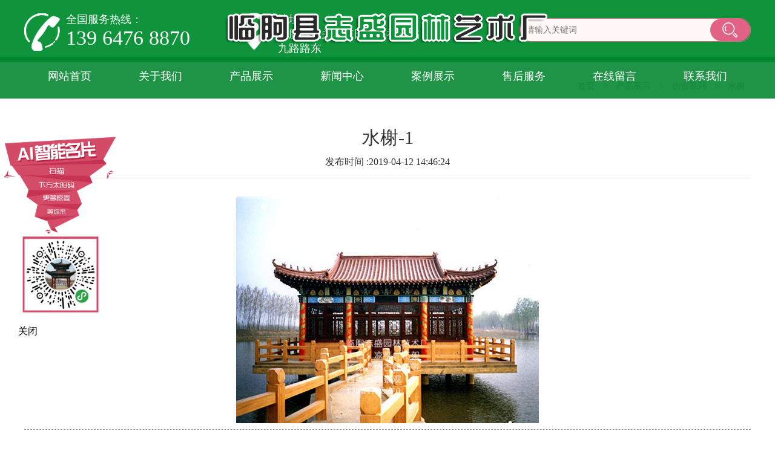

--- FILE ---
content_type: text/html; charset=utf-8
request_url: http://sdzsyl.com/index.php?s=/Show/index/cid/75/id/1282.html
body_size: 3532
content:
<!DOCTYPE html>
<html>
<head>

<meta http-equiv='Content-Type' content='text/html; charset=utf-8'>
<meta name="keywords" content="仿古凉亭,仿古长廊,仿古牌坊大门,长廊凉亭,庙宇殿堂,凉亭,假山,花架,仿古,仿真,防腐木,雕塑,喷泉">
<meta name="description" content="临朐县志盛园林艺术厂是一家集设计、施工木制、水泥仿古牌坊大门、庙宇殿堂、长廊凉亭、酒店门头装饰、仿真动植物、仿木、仿古、假山、喷泉、景点园林绿化为一体的综合性企业。">
<title>水榭-1-临朐县志盛园林艺术厂</title>
<link href="/Public/Home/zhisheng/css/index.css" rel="stylesheet" type="text/css" />
<link href="/Public/Home/zhisheng/css/nycss.css" rel="stylesheet" type="text/css" />
<script src="/Public/Home/zhisheng/js/jquery-1.9.1.js" type="text/javascript"></script>
</head>
<body>
<script type="text/javascript" src="/Public/Home/zhisheng/js/goMbile.js"></script>
<div class="gw">
  <div class="gnav">
    
    <div class="gc">
      <ul class=" gdao" >
        <li> <a href="/"> <b>网站首页</b></a></li>
        <li><a href='/index.php?s=/List/index/cid/1.html'  title="关于我们"> <b>关于我们</b></a>
                 </li><li><a href='/index.php?s=/List/index/cid/2.html'  title="产品展示"> <b>产品展示</b></a>
         <ul>
         <a href="/index.php?s=/List/index/cid/56.html"  title="凉亭系列"><img src="/uploads/img1/20190424/5cbfb5b031012.jpg"><span>凉亭系列</span></a><a href="/index.php?s=/List/index/cid/82.html"  title="仿木护栏"><img src="/uploads/img1/20190717/5d2ed2be81118.jpg"><span>仿木护栏</span></a><a href="/index.php?s=/List/index/cid/12.html"  title="假山系列"><img src="/uploads/img1/20190424/5cbfb5bce3907.jpg"><span>假山系列</span></a><a href="/index.php?s=/List/index/cid/52.html"  title="花架系列"><img src="/uploads/img1/20190424/5cbfb5e925129.jpg"><span>花架系列</span></a><a href="/index.php?s=/List/index/cid/68.html"  title="仿古长廊"><img src="/uploads/img1/20190424/5cbfb64943c0d.jpg"><span>仿古长廊</span></a><a href="/index.php?s=/List/index/cid/69.html"  title="仿古系列"><img src="/uploads/img1/20190424/5cbfb65474660.jpg"><span>仿古系列</span></a><a href="/index.php?s=/List/index/cid/70.html"  title="仿真系列"><img src="/uploads/img1/20190424/5cbfb6b0add12.jpg"><span>仿真系列</span></a><a href="/index.php?s=/List/index/cid/71.html"  title="防腐木系列"><img src="/uploads/img1/20190424/5cbfb6c80082e.jpg"><span>防腐木系列</span></a><a href="/index.php?s=/List/index/cid/72.html"  title="雕塑系列"><img src="/uploads/img1/20190424/5cbfb69289240.jpg"><span>雕塑系列</span></a><a href="/index.php?s=/List/index/cid/73.html"  title="喷泉系列"><img src="/uploads/img1/20190424/5cbfb6d7be092.jpg"><span>喷泉系列</span></a>        </ul>        </li><li><a href='/index.php?s=/List/index/cid/6.html'  title="新闻中心"> <b>新闻中心</b></a>
                 </li><li><a href='/index.php?s=/List/index/cid/10.html'  title="案例展示"> <b>案例展示</b></a>
                 </li><li><a href='/index.php?s=/List/index/cid/67.html'  title="售后服务"> <b>售后服务</b></a>
                 </li><li><a href='/index.php?s=/Guestbook/index.html'  title="在线留言"> <b>在线留言</b></a>
                 </li><li><a href='/index.php?s=/List/index/cid/8.html'  title="联系我们"> <b>联系我们</b></a>
                 </li>      </ul>
    </div>
  </div>
<script>
  $(function(){
    $('ul.gdao>li').mouseover(function(){
      $(this).children('ul').css({"opacity":"1","visibility":"visible"})
    })
    $('ul.gdao>li').mouseout(function(){
      $(this).children('ul').css({"opacity":"0","visibility":"hidden"})
    })
  })
</script>


<!--banner-->
<section class="_banner" spend = "4000" velocity = "1500" yanse = "#23aead" size = "10,10" bott="4%" style="z-index: 0">
	<div class="_banners">
    	</div>
	<div class="_bt">
		<img src="/Public/Home/zhisheng/images/hover_left.png"  alt="左按钮" />
		<img src="/Public/Home/zhisheng/images/hover_right.png" alt="右按钮" />
	</div>
	<script  type="text/javascript" src="/Public/Home/zhisheng/js/banner.js"></script>               
</section>   
<!-- banner结束-->

</div>
<div class="top_lx">
	<div class="w1200">
		<span><img src="/Public/Home/zhisheng/images/tel_1.png" alt="全国服务热线">全国服务热线：<b>139 6476 8870</b></span>
		<div class="lx_cen"><img src="/Public/Home/zhisheng/images/tel_2.png" alt="地址">地址：<br/>临朐县城关街道田村集社区临九路路东</div>
		<div class="lx_r">
		<div class="search-bar l">
          
            <div class="tab-content">
                <div class="tab-panel on">
                <form name="infosearch" method="post" action="/index.php?s=/Search/index.html">
                <input type="hidden" name="lng" value="cn">
                <input type="hidden" name="mid" value="0">
                <input class="keywords" id="keyword" name="keyword" type="text"  placeholder="请输入关键词" >
                <input type="submit"  name="submit" value=""/>
                </form>
                </div>                    
            </div>
        </div>

		</div>
	</div>
</div>
<div class="news-info margin">
<div class="root">
<div class="crumbs f-cb">
<a href="/">首页</a><span style="font-family: SimHei;"> &gt; </span><a href="/index.php?s=/List/index/cid/2.html">产品展示</a><span style="font-family: SimHei;"> &gt; </span><a href="/index.php?s=/List/index/cid/69.html">仿古系列</a><span style="font-family: SimHei;"> &gt; </span><a href="/index.php?s=/List/index/cid/75.html">水榭</a></div>
<div class="w960">
<div class="titbox">
<h3>水榭-1</h3>
<p class="date">发布时间 :2019-04-12 14:46:24 </p>
</div>
<Div class="content_mk2">
<p align="center"><img src="/uploads/img1/20190412/5cb03445f344e.jpg" /></p><ul class="ul_prodinfo w960">
<li>所属分类：<b class="span_title">水榭</b></li>
<li>咨询热线：<span class="spanPhone">13964768870</span></li>
<li>联系人：聂经理</li>



</ul>
</Div>
<div class="paging f-cb">
<div class="fl">
<p>上一个：<a href="/index.php?s=/Show/index/cid/75/id/1281.html">水榭-2</a></p>
<p>下一个：<a href="/index.php?s=/Show/index/cid/75/id/1283.html">水榭 诸城</a></p>
</div>
<a class="return fr" href="#" onclick="javascript:history.back(-1);">返回列表</a>
</div>
</div>

<div class="w1200">

<!--猜你喜欢-->
<h1 class="title3"><i></i>猜你喜欢</h1>
<ul class="love">
<li><a href="/index.php?s=/Show/index/cid/75/id/1283.html"  title="水榭 诸城" target="_blank" ><img src="/uploads/img1/20190412/5cb0345637436.jpg!600X.jpg"  alt="水榭 诸城"><ol>水榭 诸城</ol></a></li><li><a href="/index.php?s=/Show/index/cid/75/id/1282.html"  title="水榭-1" target="_blank" ><img src="/uploads/img1/20190412/5cb03445f344e.jpg!600X.jpg"  alt="水榭-1"><ol>水榭-1</ol></a></li><li><a href="/index.php?s=/Show/index/cid/75/id/1281.html"  title="水榭-2" target="_blank" ><img src="/uploads/img1/20190412/5cb0343d19209.jpg!600X.jpg"  alt="水榭-2"><ol>水榭-2</ol></a></li><li><a href="/index.php?s=/Show/index/cid/75/id/1280.html"  title="水榭-3" target="_blank" ><img src="/uploads/img1/20190412/5cb03433721aa.jpg!600X.jpg"  alt="水榭-3"><ol>水榭-3</ol></a></li><li><a href="/index.php?s=/Show/index/cid/75/id/1279.html"  title="水榭-4" target="_blank" ><img src="/uploads/img1/20190412/5cb0342bf0f3e.jpg!600X.jpg"  alt="水榭-4"><ol>水榭-4</ol></a></li></ul>
<div class="clear"></div>
<!--猜你喜欢-->
</div>

</div>
</div>
﻿<div class="footer" id="footer">
    <div class="w1200">
        <div class="f1 fl wow fadeInLeft">
            <h3>联系我们</h3>
              <h4>临朐县志盛园林艺术厂</h4>
            <div class="dblx">
            <p>电话：139 6476 8870</p>
<p>联系人：聂经理</p>
<p>邮箱：670456143@qq.com</p>
<p>地址：临朐县城关街道田村集社区临九路路东</p>            <p style=" float:left; padding-top:10px;"><img src="/Public/Home/zhisheng/images/1_48.jpg" width="100"></p><p style=" float:left; padding:40px 0 0 15px">用手机 扫一扫</p>
            </div>
        </div>
        <div class="f2 fl wow fadeInLeft">
            <h3>产品中心</h3>
            <div class="f2_1">
            <a title="凉亭系列" href="/index.php?s=/List/index/cid/56.html">凉亭系列</a><a title="仿木护栏" href="/index.php?s=/List/index/cid/82.html">仿木护栏</a><a title="假山系列" href="/index.php?s=/List/index/cid/12.html">假山系列</a><a title="花架系列" href="/index.php?s=/List/index/cid/52.html">花架系列</a><a title="仿古长廊" href="/index.php?s=/List/index/cid/68.html">仿古长廊</a><a title="仿古系列" href="/index.php?s=/List/index/cid/69.html">仿古系列</a><a title="仿真系列" href="/index.php?s=/List/index/cid/70.html">仿真系列</a><a title="防腐木系列" href="/index.php?s=/List/index/cid/71.html">防腐木系列</a><a title="雕塑系列" href="/index.php?s=/List/index/cid/72.html">雕塑系列</a><a title="喷泉系列" href="/index.php?s=/List/index/cid/73.html">喷泉系列</a>            </div>
            <div class="clear"></div>
        </div>
        <div class="f3 fr wow fadeInRight">
            <h3>导航栏目</h3>
            <a href="/" title="网站首页">+ 网站首页</a>
            <a title="关于我们" href="/index.php?s=/List/index/cid/1.html">+ 关于我们</a><a title="产品展示" href="/index.php?s=/List/index/cid/2.html">+ 产品展示</a><a title="新闻中心" href="/index.php?s=/List/index/cid/6.html">+ 新闻中心</a><a title="案例展示" href="/index.php?s=/List/index/cid/10.html">+ 案例展示</a><a title="售后服务" href="/index.php?s=/List/index/cid/67.html">+ 售后服务</a><a title="在线留言" href="/index.php?s=/Guestbook/index.html">+ 在线留言</a><a title="联系我们" href="/index.php?s=/List/index/cid/8.html">+ 联系我们</a>        </div>
    </div>
</div>
<div class="footer1 f16 wow fadeInUp">版权所有 © 临朐县志盛园林艺术厂&nbsp; &nbsp; &nbsp; &nbsp;  ICP备案：<a href="https://beian.miit.gov.cn/ " target="_blank">鲁ICP备19016642号</a>&nbsp; &nbsp; &nbsp; &nbsp;技术支持：<a href="http://www.wf360.com.cn" target="_blank">潍坊点睛</a> &nbsp; &nbsp; &nbsp; &nbsp;<a href="/img/gongshi.html"  target="_blank"><img src="/img/rz9.jpg"></a></div>

<link href="/Public/Home/zhisheng/css/animate.css" rel="stylesheet" type="text/css" />
<script type="text/javascript" src="/Public/Home/zhisheng/js/wow.min.js"></script>
<script>
if (!(/msie [6|7|8|9]/i.test(navigator.userAgent))){
	new WOW().init();
};
</script>
<div id="left_layer" style="position:fixed; top:220px; left:0px;">
<img src="/Public/Home/zhisheng/images/ai.png" width="200"><br>
<a href="javascript:;" onclick="javascript:document.getElementById('left_layer').style.display='none';" style="color:#000; padding-left:30px;">关闭</a>
</div>

<script src="//baike.shuidi.cn/wiki/trusted-link.js?digest=1aca1ddc29f7abd282dcbe6d4128815c&link_type=1" id="baikeCornerMarkerScript3"></script>

<script language="javascript" src="https://uapi.pop800.com/800.js?n=948620&s=01&p=l&l=cn&c=baa400a19fe562bc"></script><div style="display:none;"><a href="http://www.pop800.com">在线客服</a></div>
</body>
</html>

--- FILE ---
content_type: text/css
request_url: http://sdzsyl.com/Public/Home/zhisheng/css/index.css
body_size: 11074
content:
/*公共*/

body, dl, dt, dd, ul, ol, li, h1, h2, h3, h4, h5, h6, pre, code, form, fieldset, legend, input, button, textarea, p, blockquote { margin:0; padding:0;color:#333;font-family:"Microsoft YaHei"; font-size: 16px;}
img { border:0; }
body{overflow-x:hidden;}

.clear{ clear:both; }
em,i{ font-style:normal}
a{text-decoration: none;}
a:hover { text-decoration:none;}
.w1200{ width:1200px; margin:0 auto}
.fl{ float: left;}
.fr{ float:right;}
.h30{height: 30px;}
.h60{height: 60px;}
.f14{font-size: 14px}
.f16{font-size: 16px}
.f18{font-size: 18px}
.db{display: block;}
.dib{display: inline-block;}
li,ul li{list-style: none; }
/*._act{background: #000 !important}*/

#myCarousel{margin-top: 117px}

.main_visual{ position:relative;width:100%; height:820px;}

.top_logo{ float:left;width:328px; margin:-50px 18px 0 430px; z-index:0; position:absolute; z-index:999999999;}
/*导航*/

#c_nav{ width:876px; height:104px; float: right ; }
.c_top {width:100%; position:absolute; top:68px; left:0; z-index:999999;background:url(../images/topbg.png) center no-repeat;height:104px;}
.top_logo11{ width:1200px; margin:0 auto; }
.top_logo11 .toptel{ float:right; margin:27px 28px 0 0}
.top_logo11 h2{ float:left; width:324px; height:73px;}
.top_logo11 h2 img{ float:left; margin-right:35px}
.top_logo11 h2 span{ font-size:16px; color:#00216b; padding-top:15px; line-height:180%}

.nav li {float:left;width:124px;display: inline;position: relative;z-index:9999;  height:104px;}
.nav li a {display: inline-block;width: 124px;text-align: center;font-size: 16px;color: #000;padding-top:30px;height:74px; transition:all .5s ease;}
.nav li a span{ display:block; font-family:Arial, Helvetica, sans-serif; font-size:14px}

.nav>ul>li>a:hover,.cure{background:#0060c0;color:#fff;text-align: center;text-decoration: none}

.nav ul li ul{background-color: rgba(0,0,0,0.7);position: relative;top: 0px;left:-330px;width:700px;z-index: 8888;height:360px;opacity: 0;visibility: hidden}
.nav ul li ul a{color: #fff;font-size: 14px;transition-duration: .3s;float: left;display: block;width: 13%;margin-left: 1.5%; margin-bottom:15px; width:160px; height:130px;}
.nav ul li ul a img{display: block; width:160px; height:120px;}
.nav ul li ul a span{height: 35px;line-height: 35px;}
.nav ul li ul a:hover{color: #ff0 !important}


.nav li .sign {	width: 19px;height: 9px;position: absolute;left: 50%;bottom: -7px;z-index: 8;margin-left: -10px;display: none;}
.subnav {width:236px;padding-top: 15px;position: absolute;top: 104px;z-index: 5;background: #fcfcfc;display: none;}

.subnav-bot {height: 16px;}
.header-main.fixed .subnav {top:53px;}
.header-main.fixed .nav li a {padding-bottom:0;}

.investor-subnav {width:1200px;padding-top: 23px;background: url(../images/bx1.png);  z-index:999999;box-shadow:0 0 15px 0px #575757;border-radius:0 0 5px 5px}
.investor-subnav .list {width: 160px;padding: 15px 0 0 38px;float: left; margin-right:20px}
.investor-subnav .list li {width:160px;height:32px; line-height:32px;margin:2px 0; }
.investor-subnav .list li a {display:block;height:32px; line-height:32px; background:#fdb201; padding:0 5px; width:160px; color:#555}
.investor-subnav .list li a:hover {color: #000; background:#ffffff}

.investor-subnav .list1 {width: 1089px;padding: 15px 0 0 38px;margin-right:20px}
.investor-subnav .list1 li {width:120px;height:152px; line-height:32px;margin:2px 0 10px 15px; border:0 }
.investor-subnav .list1 li a {display:block;height:32px; line-height:32px; background:#fdb201; width:120px; color:#333}
.investor-subnav .list1 li a img{ display:block; width:120px;}
.investor-subnav .list1 li a:hover {color: #000; background:#ffffff}
.investor-subnav1 { z-index:999999; margin-bottom:13px; width:236px;background: url(../images/bx1.png); }
.investor-subnav1 dl{ clear:both;}
.investor-subnav1 dl dt{ width:200px; float:left; margin-left:18px; background:#004ea2; color:#fff;line-height:40px; font-size:16px; text-align:center;margin-bottom:10px;}
.investor-subnav1 dl dt a{ clear:both;line-height:40px; font-size:16px; text-align:center; background:#004ea2;width:200px; height:40px; color:#fff; padding:0}
.investor-subnav1 dl dt a:hover{ float:left; color:#fff;}
.nav_wz{ float:left; width:420px;}
.nav_wz strong{ display:block; color:#000; font-size:16px ; margin:20px 10px 0 0px}
.nav_wz em{ color:#373737}
.nav_wz p{ color:#373737}
.about-nav-img {width: 495px;height: 197px;float: left;margin: 17px 0 0 32px;display: block;}
.about-nav-img img{ width:465px; height:167px; border:1px solid #ccc;}

.gw {width:100%;position:relative;}
.gc {margin:0px auto;width:1200px;}
.gnav {background:url(../images/header_bg.png) no-repeat center top;height:197px;width:100%; text-align:center;position:absolute;z-index:999;margin-top:0px;}
ul.gdao {position:relative;z-index:99;margin-top:106px;}
ul.gdao li{width:150px;float:left;list-style:none; text-align:center;height:55px;position:relative;height:auto; vertical-align:text-top;}
ul.gdao li a {display:block;height:55px;text-align:center;position:relative; vertical-align:top;height:55px;}
ul.gdao li:hover {}
ul.gdao li a b {color:#fff;font-size:18px;line-height:40px;*line-height:40px;text-align:center; vertical-align: text-top;font-weight:normal;}
ul.gdao li:Hover a b {color:#fcff00;}



ul.gdao li ul {background-color: rgba(0,0,0,0.7);position: relative;top: 0px;left:-330px;width:880px;z-index: 8888;height:360px;opacity: 0;visibility: hidden}

ul.gdao li ul a{color: #fff;font-size: 14px;transition-duration: .3s;float: left;display: block;width: 13%;margin-left: 1.5%; margin-bottom:15px; width:160px; height:130px; padding-top:25px;}
ul.gdao li ul a img{display: block; width:160px; height:120px;}
ul.gdao li ul a span{height: 35px;line-height: 35px; font-size: 14px;}
ul.gdao li ul a:hover{color: #ff0 !important}



.tit em a{ padding:20px 20px; color:#0041c6; font-size:16px}
.top_tel{ position:absolute; z-index:22222; left:0; top:20px; width:100%; text-align:center }
.top_tel span{ display:block; width:1200px; text-align:right; margin:0 auto}
.top_logo{ float:left;width:328px; margin:-50px 18px 0 430px; z-index:0; position:absolute; z-index:999999999;}

.main_image {width:100%; height:820px;overflow:hidden; margin:0 auto; position:relative}
.main_image ul {width:9999px; height:820px; overflow:hidden; position:absolute; top:0; left:0}
.main_image li {float:left; width:100%; height:801px;}
.main_image li span {display:block; width:100%; height:820px}
.main_image li a {display:block; width:100%; height:820px}
.main_image li .img_1 {background: url('../images/11.jpg') center top no-repeat}
.main_image li .img_2 {background: url('../images/22.jpg') center top no-repeat}
.main_image li .img_3 {background: url('../images/33.jpg') center top no-repeat}


div.flicking_con {width:990px; margin:0 auto; position:relative; z-index:999;}
div.flicking_con .flicking_inner {position:absolute; top:760px; left:420px; width:300px; height:21px} /* 121126 */
div.flicking_con a {float:left; width:21px; height:21px; margin:0; padding:0; background:url('../images/btn_main_img.png') 0 0 no-repeat; display:block; text-indent:-1000px}
div.flicking_con a.on {background-position:0 -21px}
#btn_prev,#btn_next{z-index:11111;position:absolute;display:block;width:73px!important;height:74px!important;top:50%;display:none;}
#btn_prev{background:url(../images/hover_left.png) no-repeat left ;left:100px;}
#btn_next{background:url(../images/hover_right.png) no-repeat right top;right:100px;}


.syys{ background:url(../images/b2.jpg) top no-repeat; height:1076px;}
.syys h1{ text-align:center}

.pinz{ background:url(../images/pinz_bg.png) no-repeat center top ; height:976px; overflow:hidden; }
.pinz2{ width:1050px;  margin:0 auto; position:relative; height:976px;}
.pinz h2 font{ display:block; width:1050px; height:118px; font:34px "Microsoft Yahei"; text-align:center; font-weight:bold; color:#fff; overflow:hidden; position:absolute; top:38px; left:0;}
.pinz dl{ width:280px; height:180px; position:absolute;}
.pinz dt{ height:60px; font:28px "Microsoft Yahei"; line-height:60px; overflow:hidden; color:#fff;}
.pinz dt span{ display:inline-block; float:left; width:35px; height:60px; font:60px  Impact; color:#fff; line-height:60px; text-align:center; color:#fff; overflow:hidden; margin-right:10px; }
.pinz dd{ font:14px "Microsoft Yahei"; line-height:30px; color:#fff; margin-top:14px;}
.pinz .dl01{ top:66px; left:0; width:260px;}
.pinz .dl02{ top:46px; left:760px;}
.pinz .dl03{ top:307px; left:824px;}
.pinz .dl04{ top:342px; left:0;}
.pinz .dl05{ top:607px; left:386px;}
.pinz h3{ width:780px; height:53px; border:2px solid #fff; overflow:hidden; font:26px "Microsoft Yahei"; color:#fff; position:absolute; top:776px; left:88px; line-height:53px; font-weight:bold;}
.pinz h3 span a{ display:inline-block; float:left; width:180px; background:#fff; text-align:center; height:53px; font-size:20px; line-height:53px;text-align:center; color:#246cd7; letter-spacing:4px; margin-right:115px;}
.pinz h3 em{ font-size:28px; font-family: Arial, Helvetica, sans-serif;}


.top_nav{height: 117px;line-height: 117px;}
.top_nav ul{z-index:9999;height: 100%}
.top_nav>ul>li{float: left;width: 96px;height: 100%}
.top_nav ul li a{color: #fff;display: block;transition: all .3s;text-align: center;height: 117px;}
.top_nav>ul>li>a:hover{background: #ffdb13;color: #252525;text-align: center;text-decoration: none}

.top_nav ul li ul{background-color: rgba(0,0,0,0.9);position: relative;top: 0px;left:-330px;width:780px;z-index: 8888;height:420px;opacity: 0;visibility: hidden}
.top_nav ul li ul a{color: #fff;font-size: 14px;transition-duration: .3s;float: left;display: block;width:180px;margin-top: 30px;margin-left: 1%; height:160px;}
.top_nav ul li ul a img{display: block; height:145px;}
.top_nav ul li ul a span{height: 35px;line-height: 35px;}
.top_nav ul li ul a:hover{color: #ff0 !important}




._act2{background: url(../images/1_02.jpg) !important;color: #fff !important; height: 117px;text-align: center}

.top_lx{background: #0f943b;color: #fff;font-size: 18px;padding: 20px 0 10px 0;overflow: hidden;}
.top_lx span,.lx_cen{display:block;float: left}
.lx_r{display:block;float: right;}
.top_lx span{width:350px; }
.top_lx span img,.lx_cen img{float: left;vertical-align: middle;margin-right: 10px}
.top_lx span b{font-size:34px;font-family:Impact;display: block; font-weight:normal;}
.search-bar{ height:37px;border:1px solid #e26285;width:380px;float:right;border-radius:17px; margin-top:10px;position:relative;}
.search-bar .search-keywords { margin-top: 2px; border-radius: 6px; overflow: hidden; }
.search-bar .keywords { padding-left: 10px; width:352px; height:37px; line-height: 37px; font-size: 14px; background:#fff8f6;border-radius:17px;}
.search-bar input[type="submit"] {  width: 68px; height: 37px; line-height: 37px; text-align: center; font-size: 16px; background:url(../images/ss.png) no-repeat center center; color: #fff; cursor: pointer; margin-left:-50px;}
.search-bar input { border: none; float: left;}
.search-bar p{ line-height:45px; color:#fff; font-size:16px;}
.search-bar p strong{ font-size:22px;}
.search-bar p a{ color:#fff}
.search-bar p a:hover{ color:#fff; font-weight:bold}

.procp {padding-top: 30px; }
.procp h2 {margin: 30px auto; font-size: 38px; line-height: 30px; text-align: center; }
.procp h2 b {color: #00852c; margin: 15px auto; display: block; position: relative; width: 878px; background:url(../images/title.png) center no-repeat; }

.procp h2 i {color: #000; }
.procp h2 em {display: block;font-size: 16px;margin-top: 5px;font-weight: normal; }


.proanli {padding-top: 30px; }
.proanli h2 {margin: 30px auto; font-size: 38px; line-height: 30px; text-align: center; }
.proanli h2 b {color: #fff; margin: 15px auto; display: block; position: relative; width: 878px; }
.proanli h2 b ::before {position: absolute;right: 150px;top: 20px;width: 100px;height: 1px;content: "";background: #f8f8f8; }
.proanli h2 b ::after {position: absolute;left: 150px;top: 20px;width: 100px;height: 1px;content: "";background: #f8f8f8; }
.proanli h2 i {color: #fff; }
.proanli h2 em {display: block;font-size: 16px;margin-top: 5px;font-weight: normal; color: #f8f8f8;}


.menubg{ width:100%; }

.sy_cp{background: url(../images/b1.jpg);width: 100%;height:696px ;}
.sy_cp ul{ width:1370px; margin:0 auto;}
.sy_cp a{position: absolute;display: inline-block;background: url(../images/cp_bj.png);width: 157px;height: 395px;text-align: center;transition: all .3s; margin-left:30px;}
.sy_cp a img{width: 143px;height: 143px;border-radius: 50%;margin-top:6px;margin-bottom: 10px}
.sy_cp a:nth-child(1){left: 0;top:0}
.sy_cp a:nth-child(2){left:151px;top:86px;  }
.sy_cp a:nth-child(3){left:302px;top:0px;  }
.sy_cp a:nth-child(4){left:453px;top:86px;  }
.sy_cp a:nth-child(5){left:606px;top:0px;  }
.sy_cp a:nth-child(6){left:752px;top:86px;  }
.sy_cp a:nth-child(7){left:906px;top:0px;  }
.sy_cp a:nth-child(8){left:1050px;top:86px;  }
.sy_cp a:nth-child(9){left:1207px;top:0px;  }
.sy_cp a:nth-child(10){left:1350px;top:86px;  }
.sy_cp ul{margin: 0 auto;position: relative;}
.sy_cp ul a span{font-size:22px;color: #fff;display: block;width: 23px;margin: 0 auto;line-height: 120% }
.sy_cp a:hover{transform: translateY(-10px)}

.xietiao{font-sizE:44px; font-family:Arial, Helvetica, sans-serif; margin:10px 0}
.cp_lm24{ text-align:center;font-size:24px; }


/*产品上下滚动*/
.sycp {margin-top: 30px; }
.anliroll {height: 920px; width: 86%; margin: 0 auto; }
.anliroll li {float: left; width: 23.2558139535%; background: #fff; margin: 2% 0 0 1.4%; }
.anliroll li a {display: block;overflow: hidden;position: relative; }
.anliroll li a h4 {overflow: hidden; }
.anliroll li a img {width: 100%;display: block;transition: all .5s; }
.anliroll li a ol {line-height: 90px;color: #555;width: 100%;transition: all .3s;font-size: 20px;border-bottom: 1px solid #e1dfdf;padding: 0 10px;box-sizing: border-box; }
.anliroll li a ol a {color: #555;font-size: 20px; }
.anliroll li a span {display: inline-block;position: absolute;right: 10px;bottom: 6%;border: 1px solid #dcdcdc;border-radius: 999px;padding: 10px 20px; color: #00852c;}
.anliroll li a:hover {color: #fff; }
.anliroll li a:hover img {transform: scaleX(1.2) scaleY(1.2); }
.anliroll li a:hover ol {background: #00852c;color: #fff;padding-left: 25px; }
.anliroll li a:hover span {background: #fff;color: #00852c;border: 1px solid #00852c; }

/*首页简介*/
/*about_bg*/
.about_bg{ background:url(../images/abuoutbg.jpg) center; height:612px; overflow:hidden; margin-top:30px;}
.about_main{width:1200px; margin:0 auto; padding-top:60px;}
.about_jianjie{width:840px; margin:20px auto 0 auto; text-align:left; color:#fff; line-height:28px;font-size:15px;}
.about_tel{width:100%; text-align:center; margin:0 auto; padding-top:30px;}
.about_tel span{ font-family:Impact; font-size:40px; color:#fff; line-height:-50px; padding-left:20px;}
.sy_lm42{font-size:42px; color:#333333;width:100%; text-align:center; margin-top:30px;}
.sy_lm_en{ color:#ababab; line-height:33px; font-size:18px;width:100%; text-align:center}

/*首页工程案例*/
.sy_case_top{ background:#079c3b; height:180px; overflow:hidden}
.sy_case_main{ width:1200px; margin:0 auto; padding-top:25px}
.sy_case_main_l{ float:left; text-align:left; color:#fff;font-size:16px; padding-top:20px}
.case_lm{font-size:36px;font-weight:bold; border-left:2px #fff solid; padding-left:12px; margin-bottom:12px;}
.sy_case_main_r{ float:right; font-size:24px; color:#fff; margin-top:40px;}
.sy_case_main_r span{ font-size:36px; color:#fff; font-family:Impact;}

.case_main{width:1200px; margin:25px auto}
.case_left{ float:left;width:440px;}
.case_right{ float:right;width:750px}

#demo{overflow:hidden;width:750px;}
#demo .demowrap{overflow:hidden;width:30000px;}
#demo .demowrap{ display:block;float:left;overflow:hidden;margin:0px auto;}
#demo .demowrap li { display:inline; float:left; margin:4px 8px 0 5px; width:255px;height:236px;overflow: hidden; background:#f8f8f8;}
#demo .demowrap li img{ transition:0.4s ease; -moz-transition:0.4s ease; -webkit-transition:0.4s ease; width:255px; height:190px;}
#demo .demowrap li:hover img{transform:scale(1.05,1.05); -moz-transform:scale(1.05,1.05); -webkit-transform:scale(1.05,1.05);}
#demo .demowrap li p{font-size: 16px; text-align:center; line-height:45px;}
#demo .demowrap li  p {   }
#demo1{float:left;height: 483px;width: 1340px;}
#demo2{float:left;height: 483px;width: 1340px;}


.pro_con{ width:800px; overflow:hidden}
.marquee2 { width:800px; height:500px; }
.marquee2 .pro_cc{ width:255px; height:232px; float:left; margin:0 11px 15px 0 ; position:relative; background:#ececec; overflow:hidden;}
.marquee2 .pro_cc:hover{ background:#ed245e;transition:0.4s ease; -moz-transition:0.4s ease; -webkit-transition:0.4s ease;}
.marquee2 .pro_cc:hover em{ color:#fff}
.marquee2 .pro_cc a.pro_cc_pic{ width:255px; height:190px; display:block; font-size:14px; line-height:21px; color: #333; text-decoration: none; position:absolute;}
.marquee2 .pro_cc a.pro_cc_pic img{transition:0.4s ease; -moz-transition:0.4s ease; -webkit-transition:0.4s ease; z-index:888}
.marquee2 .pro_cc a.pro_cc_pic img:hover{transform:scale(1.05,1.05); -moz-transform:scale(1.05,1.05); -webkit-transform:scale(1.05,1.05);}

.marquee2 .pro_cc a.pro_cc_pic:hover{ text-decoration:none;color: #ff0000;text-decoration: none;}
.marquee2 .pro_cc img { width:280px; height:190px; }
.marquee2 .pro_cc em{ font-style: normal; text-align:center; line-height:45px; display:block; margin-top:0px; font-size:16px; color:#111111;}
.marquee2 .pro_cc p{ color:#e91240; font-weight:bold; font-size:19px; text-align:center; line-height:30px;}

/*   sh_zd */
    
.sh_zd{ height: 860px; width: 100%;background:url(../images/ziding.jpg) top no-repeat;position: relative}
.sh_zd_z{ height:420px; width:1200px; position:absolute;top:80px;left:50%;margin-left:-600px;opacity:0;transition:all 0.5s ease;}
.sh_zd_z_c{height:470px; width:1200px;background:url(../images/t1.jpg) center no-repeat;}
.sh_zd_z_c_l{ height:470px; width: 420px; background: rgba(255,255,255,0.7); float: right; }
.sh_zd_z_c_l h1{ color:#f00; margin-top: 50px; margin-left: 35px; font-size:36px;}
.sh_zd_z_c_l p{ line-height:45px; width: 350px; margin-left: 35px;font-size:20px; margin-top: 30px; color: #333; }
.sh_zd_z_a{height:470px; width: 1200px;background:url(../images/t2.jpg) center no-repeat;}
.sh_zd_z_a_l{ height:470px; width: 420px; background: rgba(255,255,255,0.7); float: right; }
.sh_zd_z_a_l h1{ color:#f00; margin-top: 50px; margin-left: 35px;font-size:36px;}
.sh_zd_z_a_l p{ line-height: 5px; width: 350px; margin-left: 35px;font-size: 16px; margin-top: 30px; color: #333; }

.sh_zd_z_b{height: 470px; width: 1200px;background:url(../images/t3.jpg) center no-repeat;}
.sh_zd_z_d{height: 470px; width: 1200px;background:url(../images/t4.jpg) center no-repeat;}
.sh_zd_z_e{height: 470px; width: 1200px;background:url(../images/t5.jpg) center no-repeat;}

.sh_zd_zz{ height: 234px; width: 1200px; position:absolute;left:50%;margin-left:-600px;bottom:60px;}
.sh_zd_zz_n{ height: 234px; width: 1200px;position:relative;z-index:100}
.sh_zd_zz_n div{ height: 234px; width: 214px;position: absolute;top:0;cursor:pointer;}
.sh_zd_zz_n div img.pic{width:74px;margin:70px 70px 0 70px;transition: all 0.5s ease;opacity:0;}
.sh_zd_zz_n div img.ico{position:absolute;width:74px;height:74px;left:70px;top:70px;transition: all 0.5s ease;}
.sh_zd_zz_n div p{ height: 20px; width: 214px; line-height: 20px; font-size: 18px; color: #fff; text-align: center; font-weight: bold;}
.sh_zd_zz_n_a{ left:0px;}
.sh_zd_zz_n_b{ left:246px;}
.sh_zd_zz_n_c{ left:492px}
.sh_zd_zz_n_d{ left:738px}
.sh_zd_zz_n_e{ left:984px}
.sh_zd_zz_n div.crnt_fuwu img.pic{width:214px;margin:0;opacity:1}
.sh_zd_zz_n div.crnt_fuwu img.ico{opacity:0}
.sh_zd_zz_bk{width:1000px;height:3px;background:rgba(255,255,255,0.8);position:absolute;left:100px;top:107px;z-index:5}


.lunbo_bg{ background:url(../images/anlibg.jpg) center; height:680px;}

#certify { position: relative; width: 1200px;  margin: 0 auto;}
#certify .swiper-container {padding-bottom: 60px;}

#certify  .swiper-slide {width: 520px;height: 408px;background: #fff;box-shadow: 0 8px 30px #ddd;}
#certify  .swiper-slide img{display:block;}
#certify  .swiper-slide p {line-height: 98px;padding-top: 0;text-align: center;color: #636363;font-size: 1.1em;	margin: 0;}

#certify .swiper-pagination {
	width: 100%;
	bottom: 20px;
}

#certify .swiper-pagination-bullets .swiper-pagination-bullet {
	margin: 0 5px;
	border: 3px solid #fff;
	background-color: #d5d5d5;
	width: 10px;
	height: 10px;
	opacity: 1;
}

#certify .swiper-pagination-bullets .swiper-pagination-bullet-active {
	border: 3px solid #00aadc;
	background-color: #fff;
}

#certify .swiper-button-prev {
	left: -30px;
	width: 45px;
	height: 45px;
	background: url(../images/wm_button_icon.png) no-repeat;
	background-position: 0 0;
	background-size: 100%;
}

#certify .swiper-button-prev:hover {
	background-position: 0 -46px;
	background-size: 100%
}

#certify .swiper-button-next {
	right: -30px;
	width: 45px;
	height: 45px;
	background: url(../images/wm_button_icon.png) no-repeat;
	background-position: 0 -93px;
	background-size: 100%;
}

#certify .swiper-button-next:hover {
	background-position: 0 -139px;
	background-size: 100%
}

.news_bg{ height:820px; margin:0 auto;}
.news{height: 720px; width:1200px; display:block; margin:0 auto;}



.news_ttn{height: 620px; width: 1200px; margin: 0 auto;}
.news_ttn_l{ height:590px; width: 520px; float: left; top: 0; border: 1px solid #e5e5e5; padding: 15px;background:#FFFFFF}


.news_ttn_l_t{ height: 40px; width: 715px; border-bottom: 1px #dfdfdf dashed;}
.news_ttn_l_t_l{width: 100px;  height: 40px; float: left;}
.news_ttn_l_t_l a{ line-height: 40px; width:100px; font-size: 20px; color:#000000; display: block; font-weight: bold; text-align: center;}
.news_ttn_l_t_l a:hover{color: #039d42;}
.news_ttn_l_t_r{height: 40px; width: 70px; float: right;background:#FFFFFF}
.news_ttn_l_t_r a{height: 40px; width: 70px; line-height: 40px; color: #a4a4a4; display: block; text-align: center; font-size: 17px;}
.news_ttn_l_t_r a:hover{color: #039d42;}



.nnw_l{height: 380px; width: 630px; background-repeat:no-repeat;background-size:100%;}
.nnw_r{width:600px; padding: 20px; }
.nnw_r_t a{ line-height: 30px; color:#000; font-size:18px; display: block; font-weight: bold;}
.nnw_r_t a:hover{ color: #00852c;}

.nnw_r_s p{line-height: 24px; color: #999; font-size: 14px;}

.nnw_r_z a{line-height: 28px; color: #343434; font-size: 15px; display: block; margin-top: 20px;}
.nnw_r_z a:hover{color:#039d42;}
.nnw_r_zz a{line-height: 35px;height: 35px; width:100px; display: block; text-align: center; color:#FFFFFF; background: #ff9900; margin-top: 20px;}

.nnw_r_zz a:hover{line-height: 35px;height: 35px; width:100px; display: block; text-align: center; color:#FFFFFF; background: #00852c;}
.news_ttn_l_nz{ width: 715px; margin: 0 auto; padding-top: 25px;}
.new_c{ height: 40px; width: 715px;}
.new_c a{color: #484848;}
.new_c_l{ width: 600px; height: 40px; float: left;}
.new_c_r{ width: 100px; height: 40px; float: right;}
.new_c_l a{line-height: 40px; font-size: 15px; display: block; color: #484848;}
.new_c_l a:hover{ color: #00852c; font-weight: bold;}
.new_c_r a{ width: 100px; height: 40px; float: right;}
.new_c_r a:hover{ color: #00852c; font-weight: bold;}


.news_ttn_r{ height: 620px; width:630px; float: right;border: 1px solid #e5e5e5; background:#fff }
.news_ttn_r_t{height: 40px; width: 520px;border-bottom: 1px #dfdfdf dashed;}
.news_ttn_r_t_l{width: 80px;  height: 40px; float: left;}
.news_ttn_r_t_l a{ line-height: 40px; width:80px; font-size: 20px; color:#f31458; display: block; font-weight: bold; text-align: center;}
.news_ttn_r_t_l a:hover{color: #00852c;}
.news_ttn_r_t_r{height: 40px; width: 70px; float: right;}
.news_ttn_r_t_r a{height: 40px; width: 70px; line-height: 40px; color: #a4a4a4; display: block; text-align: center; font-size: 17px;}
.news_ttn_r_t_r a:hover{color: #00852c;}
.news_ttn_r_t_n li{height: 110px; width: 520px; margin-top: 25px;}
.news_ttn_r_t_n_z{height:110px; width: 520px;}
.news_ttn_r_t_n_z_l{height:110px; width: 185px; float: left;position:relative;background-repeat:no-repeat;background-size:100%;background-position:50% 50%;}

.news_ttn_r_t_n_z_r{ width:320px; height: 110px; float:right;}
.news_ttn_r_t_n_z_r_t{ height:30px; width: 320px;}
.news_ttn_r_t_n_z_r_t a{ line-height: 30px; font-size:15px; color:#000; font-weight: bold; display: block; margin-left:30px;}
.news_ttn_r_t_n_z_r_t a:hover{font-size:16px; color:#00852c; font-weight: bold; }
.news_ttn_r_t_n_z_r_z{height: 60px;width: 320px; margin-top: 20px;}
.news_ttn_r_t_n_z_r_z a{line-height: 26px; font-size:14px; color: #666; display: block; margin-left:30px;}


.title{ margin-top:30px;}
.title h3{text-align: center; margin-bottom:15px;}
.title h3 span{display: block; font-size: 42px; font-weight: bold;color:#1547a9; line-height: 42px; height:79px; background:url("../images/t1.png") no-repeat bottom center;}
.title h3 i{display: block; font-size: 18px; color:#666666; margin-top: 11px;}


/*pro*/
.pro { overflow:hidden; width:1200px; margin:50px auto; }
.pro .leftpro { overflow:hidden; float:left; width:230px;}
.pro .leftpro h3{ background:url(../images/pro01.png) no-repeat center; width:100%; height:105px;}
.pro .leftpro h3 b{ font-size:36px; color:#fff;  display:block; text-align:center; padding-top:20px; font-weight:normal}
.pro .leftpro h3 em{ display:block; font-size:20px; color:#fff; text-align:center; font-family:"微软雅黑";}
.pro .leftpro .menu { overflow:hidden; width:226px; border:2px solid #005aa1; border-top:none; border-bottom:none; padding-top:15px; *padding-bottom:20px;height:auto;}
.pro .leftpro .menu li{ overflow:hidden; width:204px; margin:0 auto; margin-bottom:20px;}
.pro .leftpro .menu li >a{ display:block; width:190x; height:35px; background:url(../images/pro02-1.png) no-repeat 170px center; line-height:35px; font-size:16px; color:#fff; text-decoration:none; background-color:#1070d2; border-radius:25px; padding-left:14px; margin:10px 0;}
.pro .leftpro .menu li >a:hover{color:#ffdb13;}
.pro .leftpro .menu li.cur>a { background:url(Img/Index/pro02.png) no-repeat 170px center; background-color:#005aa1;}
.pro .leftpro .menu .nmenu { overflow:hidden; width:100%; display:none;    max-height: 200px;}
.pro .leftpro .menu .nmenu a{ display:block; font-size:14px; color:#333; line-height:40px; border-bottom:1px solid #eee; padding-left:15px; }
.pro .leftpro .menu .nmenu a:hover{ color:#f07f1b; text-decoration:none}
.pro .leftpro .phone { overflow:hidden; padding:25px 0; padding-left:65px; width:230px; background:url(../images/pro_phone.png) no-repeat 15px center; background-color:#363636;}
.pro .leftpro .phone p{ font-size:14px; color:#fff;}
.pro .leftpro .phone em{ display:block; font-size:26px; color:#fff; font-family:Impact;}

.pro .pro_r{width:930px; float:right; overflow:hidden; ;}
.pro .rt_list li { float:left; width:290px; display:inline; margin-left:16px; margin-bottom:15px; overflow: hidden;}
.pro .rt_list li a{color: #000;display: block;position: relative;}
.pro .rt_list li a .picbg{position: absolute;top: -190px;left: 0px;width: 288px;height:208px;background: url(../images/picbg.png) center;transition: all .3s;opacity: 0;}
.pro .rt_list li a:hover .picbg{top: 0px;opacity: 1;}

.pro .rt_list li a img { width:280px; height:200px; border:4px solid #e6e6e6;}
.pro .rt_list li a span { display:block; color:#333; text-align:center; margin-top:6px; *margin-top:12px; line-height:36px} 

.produtlist{width:100%;}
.produtlist li{margin-bottom:20px;width:260px;float:left;margin-right:20px;background: #fff;overflow: hidden;}
.produtlist li a{color: #000;display: block;position: relative;}
.produtlist li a .picbg{position: absolute;top: -190px;left: 0px;width: 260px;height: 190px;background: url(img/picbg.png) center;transition: all .3s;opacity: 0;}
.produtlist li a img{width:260px;height:190px;display:block;}
.produtlist li a p{width:258px;text-align:center;line-height:35px;font-size:16px;color:#666;background-color:#155db1;transition: all .3s;padding: 1px;}
.produtlist li a p span{display: block;background: #cc0000;color: #fff;margin:20px;}
.produtlist li a:hover p{}
.produtlist li a:hover .picbg{top: 0px;opacity: 1;}


.sygz{ width:100%; padding-top:30px;}
.sygz_m{ width:1200px; height:260px; margin:auto; padding:0px;}
.sygg a{ font-size:16px; color:#000000; line-height:45px;}
.home-display h3{ font-size:36px; color:#00d2b2; text-align:center; font-weight:normal; line-height:40px; padding-top:30px;}
.home-display h3 span{ font-size:16px; color:#5e5e5e; text-align:center;  font-weight:normal;}
.home-display ul li{width: 22%; float:left;height: 242px;	text-align: center; margin: 0 10px;	cursor: pointer;}
.home-display ul li a{	display: block;}
.home-display ul li img{margin:10px 0 15px 0;}
.home-display ul li:hover img{	transform: rotate(360deg);	transition:all 1.5s;filter:alpha(opacity=70); -moz-opacity:0.7;opacity:0.7;}
.home-display ul li p{	font-size: 16px;color: #000; text-align:center;}
.home-display ul li a:hover p{	font-size: 16px;color: #0041a1; text-align:center;}
.sypro{ width:100%; height:1000px;}
.syprom{ width:1200px; height:1000px; margin:auto; padding:0px;}

.prozs{ width:1200px; height:1000px; padding-top:5px; margin:0 auto;}
#ddemo{overflow:hidden;height:860px;width:1200px; margin:20px auto;color:#336699;text-align:left;}
#ddemo1 ul,#ddemo2 ul{ display:block;width:1200px; overflow:hidden}
#ddemo1 ul li,#ddemo2 ul li{width:280px;margin:0px 10px 20px 10px; float:left; }
#ddemo1 ul li a h4,#ddemo2 ul li a h4{width:280px;height:228px ; overflow:hidden;}
#ddemo1 ul li a h4 img,#ddemo2 ul li a h4 img{width:280px;height:228px;transition:all .5s ease; display: block}
#ddemo1 ul li a h3:hover img,#ddemo2 ul li a h3:hover img{transform: scaleX(1.1) scaleY(1.1);}
#ddemo1 ul li a ol,#ddemo2 ul li a ol{ text-align:center; height:85px;transition:all .5s ease; margin-bottom: 20px; line-height:36px; color:#fff; font-size:22px; background: url(../images/y.png) right bottom no-repeat #0454cd; }
#ddemo1 ul li a h4 img:hover,#ddemo2 ul li a h4 img:hover{transform: scale(1.1,1.1)}

#ddemo1 ul li a:hover ol,#ddemo2 ul li a:hover ol{ background: url(../images/y.png) right bottom no-repeat #e8e8e8; color:#000}
#ddemo1 ul li a ol em,#ddemo2 ul li a ol em{display: block;font-size:16px; color: #fff; padding:3px 8px; line-height:24px; overflow: hidden;  width:238px; margin:0 auto; margin-top:5px;}
#ddemo1 ul li a:hover ol em,#ddemo2 ul li a:hover ol em{color: #fff;border:1px dotted #fff; background:#252525;}

.tix{background:url(../images/txi.jpg) no-repeat center 0; height:838px; padding-top: 1px;}
.tix_l{ width:338px; height: 461px; margin-top: 177px;}
.tix_l h4{font-weight: normal; color: #fff; margin-bottom: 32px;padding-left:45px;}
.tix_l h4 span{ display: block; text-transform: uppercase; font-weight: bold; padding-top:95px; font-size:65px; margin-bottom:10px;color:#ffdb13}
.tix_l h4 strong{ font-weight: bold; font-size: 36px; display: block;padding-bottom: 9px; color:#0454cd}
.tix_l p img{ width: 329px; height: 137px}
.tix_l p{ margin-left: 8px;  font-size:26px; color:#fff; padding-left:40px;}
.tix_l p span{ display: block; left:169px; bottom: 0; color:#ffdb13; font-family: Impact; font-size:42px;}
.tix_l p span a{ display: inline-block; width: 96px; height: 37px; line-height: 37px; background:#bf1110; text-align: center; color:#fff; font-size: 14px;}

.tix_r{ width: 699px; float: right; position: relative; margin-top: 112px;}
.tix_r p{background:url(../images/xi.png) no-repeat; width: 194px; height: 224px; position: absolute; left:101px; top: 0; text-align: center; color: #282828;}
.tix_r p strong{ font-size: 60px; padding:30px 0 0 0; font-weight: bold; display: inline-block; color:#0454cd;}
.tix_r p span{ display: block; line-height: 22px; font-size: 14px; padding: 0 15px;}
.tix_r p.tr2{left: 405px; top: 175px;}
.tix_r p.tr2 strong{ padding-top: 30px;}
.tix_r p.tr2 span{ line-height: 20px;}
.tix_r p.tr3{top: 349px;}
.tix_r h4{margin-top: 589px;  font-weight: normal; color: #000; }
.tix_r h4 span{display: block; padding-left:35px; padding-bottom: 3px;font-size:24px;}
.tix_r h4 i{display: block; font-family: Impact; font-size:30px; margin-bottom: 17px;padding-left:9px;}
.tix_r h4 a{display: block; width:140px; height: 34px; line-height: 34px; text-align: center;  color: #282828; font-size:24px; font-weight: bold; padding-left:20px;}

.mmmer{ width:190px; height:50px;  margin:30px auto; border-radius: 30px; line-height:50px; text-align:center;}
.mmmer a{ width:190px; height:50px;  background:#006bd1; margin:30px auto; border-radius: 30px; line-height:50px; text-align:center; display:block;color:#fff}
.mmmer a:hover{ width:190px; height:50px;   margin:30px auto; border-radius: 30px; line-height:50px; text-align:center; display:block; background:#ffdb13; color:#252525}
    

/*数字*/
.ys_box{height:160px;margin-top:20px;}
.ys_box ul{display: block;width: 1200px;margin:0 auto;}
.ys_box ul li{float: left;width:298px;height: 140px;text-align: center;border-right: 1px #e5e5e5 solid;margin-top: 20px;}
.ys_box ul li:nth-child(4) {border-right-style: none;}
.ys_box .li_box{padding-top: 20px;}
.ys_box .div1 .span1{font-size: 55px;color: #3c3c3c;font-family: "方正宋黑简体";}
.ys_box .div1 .span3{font-size: 30px;color: #7a7a7a;font-family: "方正宋黑简体";}
.ys_box .div2 .span2{font-size: 16px;color: #7a7a7a;}
.ys_box .li_box em{width: 45px;display: block;margin:0 auto;}
.ys_box .li_box em img{width: 45px;height: 42px;display: block; transition: all 0.3s ease-in-out 0s;}
.ys_box .li_box:hover em img{ transform: rotateY(180deg);}


.news{width:590px;height:422px; float: left; padding:22px; box-sizing: border-box;}
.news .newstit{height:60px; margin-bottom: 15px;border-bottom: 1px solid #ececec;}
.news .newstit i{color:#de0011;height: 60px; background: url(../images/newsico.png) no-repeat left center; display: inline-block; font-weight: normal;text-decoration: none;padding-left: 43px;}
.news .newstit i a{ text-decoration: none; font-size:22px; display: inline-block;height:60px; color:#de0011; line-height:66px; font-weight: bold;}
.news .newstit span{font-weight: normal; font-size: 14px;line-height: 60px;margin-top: 15px; overflow: hidden;}
.news .newstit span a{color: #0078cb;}

.news_nr{ background:#fff; }
.news_c dl{width:572px; overflow: hidden; height:138px;margin-bottom: 30px;}
.news_c dt{ width:138px;height:138px; position: relative; overflow: hidden;float: left;}
.news_c dt img{width:138px;height:138px; display: block;}
.news_c dd{width:370px; overflow: hidden;padding-left: 20px;box-sizing: border-box; float: left;}
.news_c dd span{display: block; font-size: 14px; color: #de0011; font-family: "Arial"; font-weight: bold;}
.news_c dd em{ display:block; height:44px;line-height: 44px;font-size: 36px;color: #de0011; display:block; font-weight: normal; }
.news_c dd h3{font-size: 14px; font-weight: bold;height: 28px; line-height: 28px;color:#333333;white-space: nowrap;overflow: hidden;text-overflow: ellipsis; }
.news_c dd h3 a{ color:#333333;}
.news_c dd p{overflow: hidden;font-size: 14px; line-height: 25px; color:#666666;margin-bottom: 10px;}
.news_c dd p a{ color: #0c3693; }

.news_nr ul{clear: both; overflow: hidden;padding:10px 0px 20px; background: #fff;}
.news_nr li{line-height: 36px; height: 36px; display: block;  padding-left: 25px; background: url(../images/newsliico.gif) no-repeat 5px center; box-sizing: border-box; border-bottom:1px dotted #aaa;}
.news_nr li a{ float:left;font-size: 14px;color:#252525;text-decoration: none;  overflow: hidden; text-overflow: ellipsis;white-space:nowrap;}
.news_nr li span{ float: right; height: 36px;display:block;  line-height: 36px;font-size: 14px; color: #707070; }
.news_nr li a:hover{color:#075dd1;}

.news2{width:590px;height:422px; float: right; background: #fff;padding:22px; box-sizing: border-box;}
.news2 .newstit{height:60px; margin-bottom: 15px;border-bottom: 1px solid #ececec;}
.news2 .newstit i{color:#222222;height: 60px; background: url(../images/faqico.png) no-repeat left center; display: inline-block; font-weight: normal;text-decoration: none;padding-left: 43px;}
.news2 .newstit i a{ text-decoration: none; font-size:22px; display: inline-block;height:60px; color:#222222; line-height:66px; font-weight: bold;}
.news2 .newstit span{font-weight: normal; font-size: 14px;line-height: 60px;margin-top: 15px; overflow: hidden;}
.news2 .newstit span a{color: #0078cb;}

.news2 .news_c dd span{display: block; font-size: 14px; color: #666; font-family: "Arial";font-weight: bold;}
.news2 .news_c dd em{ display:block; height:44px;line-height: 44px;font-size: 36px;color: #666; display:block; font-weight: normal; }



.pt1{text-align: center;}
.pt1_1{background: #3154b4;}
.pt1_1 a{color: #fff;height: 89px;line-height: 89px;display: inline-block;padding: 0 26px}
.pt1_11,.pt1_1 a:hover{background: #ed1c24}
.pt1 h3{padding: 50px 0 30px 0}

.pt1_2{position: relative;height: 557px;}
.pt1_2 h4 a{position: absolute;display: block;}
.pt1_2 h4 a h5{top: 0;right: 0;width: 30%;background: rgba(237,28,36,0.9);height: 557px;position: absolute;text-align: left;padding: 50px 30px 0 30px}
.pt1_2 h4 a h5 b{color: #fff;font-size:28px;display: block;margin-bottom: 20px}
.pt1_2 h4 a h5 span{color: #fff;line-height: 200%}
.pt1_2 h4 a h5 i{background: #3a3a3a;color: #fff;padding: 15px 0px;display: block;width: 150px;text-align: center;margin-top: 50px;}
.pt1_2 h4{display: none;
}


.pt2 h1{text-align: center;margin: 10px auto 20px auto;font-size: 40px;font-weight: bold}
.pt2{display: flex;display: -webkit-flex; flex-wrap: wrap;margin: 60px 0}
.pt2 .col-md-4{padding: 0}
.pt2 li{position: relative;}
.pt2_hot{position: absolute;top: 0;left: 0;z-index: 999;}
.pt2 li a{display: block;position: relative;width: 100%}
.pt2 li a img{display: block;width: 100%;}
.pt2 li a h4{color: #fff;text-align: center;font-size: 18px;position: absolute;left: 0;z-index: 11;transition: all .3s;bottom: 0;height: 60px;width: 100%;background-image:linear-gradient(to bottom,rgba(0,0,0,.0003) 0,rgba(0,0,0,.6) 100%);line-height: 60px; }
.pt2 li a h4 ol {font-size:22px;color: #fff}
.pt2 li a h4 span,.pt2 li a h4 i{display: none}
.pt2 li a h4{margin: 0}
.pt2 li a:hover h4{background-color: rgba(0,0,0,0.7);height: 100%}
.pt2 li a:hover h4 span,.pt2 li a:hover h4 i{display: block;margin: 20px 0}
.pt2 li a:hover h4 span{margin: 20px 60px;line-height: 180%;height: 70px;overflow: hidden}
.pt2 li a:hover h4 i{background: #ed1c24;width: 100px;display: block;margin: 0 auto;height: 30px;line-height: 30px;text-align: center;color: #fff;font-size: 16px;border-radius: 20px;}
.pt2 li a:hover ol{margin-top: 120px;font-size: 30px;}


/*spt4*/
.spt4{background: url(../images/1_39.jpg) top center no-repeat;height: 610px;}
.topwz{display: flex;}
.topwz span{flex: 1;padding-left: 30px;border-right: 1px solid #fff;margin-top: 40px}
.topwz span img,.topwz span b,.topwz span i{display: block;margin-top: 5px}
.topwz span b{font-size:28px;color: #fff;margin-bottom: 10px;}
.topwz span i{color: #fff}
.topwz span:nth-of-type(4){border: none;}
.spt4 h3{text-align: center;font-size:34px;font-weight: bold;margin-top:104px;color: #fff;margin-bottom:20px;  }
.sygswz{text-align: center;line-height: 200%;color: #fff;width: 800px;margin: 0 auto;height: 160px;overflow: hidden;}
.sygswz p{color: #fff}
.sygswz strong{color: #fff}

.pt5{padding:60px 0;background: url(../images/1_45.jpg) top center no-repeat;}
.pttit{text-align: center;font-size:34px;font-weight: bold; }
.pttit b{display: block;font-weight: normal;font-size: 16px;margin: 15px auto}
.pttit img{margin-bottom: 30px}

.circle_bg{ height:362px; margin:20px 0 0;width: 100%;}
.mr_frbox{width:1200px;height: 362px;position: relative; margin:0 auto;}
.mr_frBtnL{cursor:pointer;display:inline;top: 140px;left:0px;position: absolute;}
.mr_frBtnR{cursor:pointer;top: 140px;right:0px;position: absolute;}
.mr_frUl{ margin:0 auto;width: 1100px; overflow: hidden;}
.tempWrap ul{height:362px;overflow: hidden;	}
.tempWrap{width: 1200px; }
.circle_bg li{width: 366px;float:left;height: 360px;}
.circle_bg li a.img{ float:left; width:100%; height:275px; margin:18px 0 0; background-position:center; background-repeat:no-repeat; background-size:340px 100%;}
.circle_bg li h2{float:left; width:92%; padding:0 4%; margin:25px 0 0; text-align: center;font-size: 20px;color: #252525;line-height: 35px;text-overflow:ellipsis; white-space:nowrap; overflow:hidden;}
.circle_bg li a.wrr:hover h2{ color:#ffc231}
.circle_bg li span{ font-size:13px;float:left; width:92%; padding:0 4%; color:#8c92a0; line-height:24px;}



.pt6{background: url(../images/1_45.jpg) top center no-repeat; height: 751px;padding-top: 46px;}
.pt6 h3{text-align: center;font-size:36px;font-weight: bold;color: #fff ; margin-bottom:40px;}
.pt6 h3 b{display: block;font-size: 26px;margin: 10px auto}
.pt6 span{display: block;background: #fff;width:180px;height: 180px; }

.pt7{height:608px;overflow: hidden; font-family:"Microsoft Yahei";}











.item-bd{overflow:hidden;width:1250px;margin:0px auto;}
.item-img{width:55%;float:left;}
.item-img img{width: 100%}
.item-intro{width:40%;float:right;padding:0 15px;}
.item-intro .title2{border-bottom:1px dashed #e0e0e0;padding:21px 0;text-align: left}
.font20{font-size:32px;color:#ff0000;text-align: left}
.describe{margin-top:26px;position: relative;z-index: 0}
.describe img{position: absolute;right: 250px;top: 0px;z-index: 0}
.item-intro .describe p{color:#666666;font-family:Microsoft YaHei;font-size:14px;}
.item-intro .describe p span{color:#000; font-size:18px; font-weight:bold;}
.item-intro .describe p{color:#666666;font-family:Microsoft YaHei;line-height:24px;font-size:14px;}

#protel{overflow:hidden;width:100%; margin-top:30px;}
#protel p{background:url(dianhua.gif) no-repeat scroll left 5px;font-size:14px;padding:1% 1% 2% 10%;text-align:left;width:auto;}
#protel span{color:#e30f00;float:left;font-size:30px;font-weight:bold;margin-right:8px;margin-top:1%;width:auto;}
#protel a{color:#fff;display:inline-block;float:left;font-size:15px;font-weight:bold;margin-top:25px;padding:1.5% 6%;text-align:center;}
.line-zixun{background:#ff3a3b;color:#fff;display:inline-block;float:left;font-size:15px;font-weight:bold;margin-top:25px;padding:1.5% 6%;text-align:center;}
.line-order{background:#215998 ;margin-left:15px;color:#fff;display:inline-block;float:left;font-size:15px;font-weight:bold;margin-top:25px;padding:1.5% 6%;text-align:center;}
#pro_tj_lx a:hover{opacity: .7;}


.footer{background:#393939;padding:30px 0 20px 0;overflow:hidden}
.footer1{background:#00852c;padding:20px 0;color: #fff;text-align: center; line-height:30px;}
.footer1 a{color: #fff;}
.f1{padding-right: 30px;width:537px; }
.f1 img{float: right}
.dblx{background: url(../images/1_51.png) left 5px no-repeat;}
.f2{padding-left:30px;width:400px }
.f3{padding-left: 30px;}
.f4{padding-left:30px;}
.f2 a{color: #eee;display: block;line-height:55px;border-bottom: 1px  dotted #e8e8e8;}
.f3 a{color: #eee;display: block;line-height: 36px;border-bottom: 1px  dotted #e8e8e8;}
.f2_1 a{float: left;width:38%;margin-right:2%;padding-left: 15px;}
.f2,.f3,.f4{border-left: 1px solid #bebebe;height: 338px;color: #eee}
.footer h3{color: #fff;font-size: 20px;margin-bottom: 20px;font-weight: bold;padding: 3px 0 3px 0;width: 120px}
.f1 h4{font-size:24px;color: #00852c;margin-bottom: 15px; }
.dblx p{padding-left: 30px;line-height: 190%;color: #eee}
.f4 img{vertical-align: middle;display: block;margin-bottom:5px;margin-top: 5px}


.neaxtpg a{float: left; display: inline-block; width: 48%; text-align: center;padding: 10px 2%; border: 1px dotted #e8e8e8;;margin: 0 1%;-webkit-transition: all .3s;
-moz-transition: all .3s;
-ms-transition: all .3s;
-o-transition: all .3s;
transition: all .3s;
}
.neaxtpg a:hover{ background: #0372cd; color: #fff}
.neaxtpg{margin: 20px 0}



.cont_tit { padding: 30px 0; border-bottom: 1px solid #eee; }
.cont_tit span { display: block; position: relative; padding-left: 15px; font-size: 40px; color: #333; }
.cont_tit span:before { position: absolute; top: 0; left: 0; width: 2px; height: 100%; content: ''; background: #0281CC; }
.cont_mian > p { padding: 30px 0; font-size: 14px; color: #666; }
.cont_map { width: 100%; height: 370px; background: no-repeat center; background-size: cover; }
.cont_1 { padding: 0px 0 20px 0; border-bottom: 1px solid #eee; }
.cont_1 .dt { position: relative; width: 450px; }

.cont_1 .dt span { display: block; padding-left: 15px; font-size: 14px; color: #555; line-height:35px; }
.cont_2 { padding: 90px 0; }
.cont_ul { font-size: 0; }
.cont_ul li { display: inline-block; width: 330px;  box-sizing: border-box; vertical-align: top; }
.cont_ii { position: relative; }
.cont_ii .i { display: block; position: absolute; top: 0; left: -70px; width: 60px; height: 60px; background: no-repeat center; background-size: 100%; }
.cont_ii span { display: block; padding: 10px 0; }
.cont_ii span em { display: block; font-size: 20px; color: #444; line-height: 24px; }
.cont_ii span b { display: block; font-size: 12px; color: #555; line-height: 16px; }
.cont_ul .cont_txt span { display: block; margin-top: 20px; font-size: 30px; color: #ff0000; font-weight: 100; }
.cont_ul .cont_txt span em { display: block; margin-top: 5px; font-size: 14px; color: #555; line-height: 20px; }




.pnav{background: #f1f1f1;padding: 20px 0 0 0;margin-top: -50px}
.pnav ul{text-align: center;}
.pnav ul li {display: inline-block;margin: 0 10px;width: 150px;}
.pnav ul li a{display: block;transition: all .3s;}
.pnav ul li a img{border-radius: 50%;border:4px solid #ccc;transition:  1s;width: 150px;height: 150px;display: block}
.pnav ul li a p{text-align: center;font-size: 16px;color: #000;margin-top: 5px;height: 50px;}
.pnav ul li a:hover,._act{transform: translateY(-14px);}
.pnav ul li a:hover img,._act img{-webkit-transform:rotateY(360deg);-moz-transform:rotateY(360deg);transform:rotateY(360deg);border: 4px solid #166ae5}
.pnav ul li.hover a{transform: translateY(-14px);}
.pnav ul li.hover a img{-webkit-transform:rotateY(360deg);-moz-transform:rotateY(360deg);transform:rotateY(360deg)}

._act img{border: 4px solid #166ae5 !important}
._act p{color: #166ae5 !important}




.bt span{text-transform:uppercase;font-size:66px;color:rgba(184,184,184);font-family:Arial,Helvetica,sans-serif;margin:10px 0 10px 0px;float:right;}
.bt h3{margin:40px 0 0 0px;float:left;padding:0px 15px;height:33px;display:block;background-color:#d60c00;color:#fff;font-size:20px;line-height:162%;text-align:center;font-weight:bold;}
.bt p{margin:40px 0 0 10px;float:left;height:33px;display:block;background-color:#000;color:#fff;font-size:18px;line-height:33px;text-align:center;padding:0 15px;}
.bt strong{margin:40px 0 0 10px;float:left;height:33px;display:block;background-color:#ff0000;color:#fff;font-size:18px;line-height:33px;text-align:center;padding:0 15px;}
.bt img{float: left}

.sy_pt_cp{background:url(../images/nba.jpg) center no-repeat;height: 455px;}
.sy_pt_cp ul{text-align: center;padding: 180px 0 0 0}
.sy_pt_cp ul li {display: block;margin: 0 10px;width: 150px;float: left}
.sy_pt_cp ul li a{display: block;transition: all .3s;}
.sy_pt_cp ul li a img{border-radius: 50%;border:4px solid #fff;transition:  1s;width: 150px;height: 150px;display: block}
.sy_pt_cp ul li a p{text-align: center;font-size: 16px;color: #000;margin-top: 5px;height: 50px;}
.sy_pt_cp ul li a:hover{transform: translateY(-14px);}
.sy_pt_cp ul li a:hover img{-webkit-transform:rotateY(360deg);-moz-transform:rotateY(360deg);transform:rotateY(360deg);border: 4px solid #ff0000}
.sy_pt_cp ul li.hover a{transform: translateY(-14px);}
.sy_pt_cp ul li.hover a img{-webkit-transform:rotateY(360deg);-moz-transform:rotateY(360deg);transform:rotateY(360deg)}
.gs_wz{margin: 30px auto}
.gs_wz p{line-height: 200%;margin-bottom: 10px;font-size: 18px}


/*æ–°é—»*/
.newsc .nbt{text-align: center;}
.newsc .nbt li{display:inline-block;height:40px;line-height:40px;width:16%;background: #232323;transform: skew(-20deg);}
.newsc .nbt li a{display:block;padding:0 30px;font-size:16px;text-align:center;color: #fff;}
.newsc .nbt li a div{transform: skew(20deg);}
.newsc .nbt li a:hover{background:#02328d;color:#fff;}
.newsc .nbt li.hover a{background:#02328d;color:#fff;}
.newsc .listc ul,.newsc .listc li{width:100%;}
.newsc .listc li{transition: .3s;}
.newsc .listc li.grayc{background-color:#f8f8f8;}
.newsc .listc .centerc{width:980px;margin:0 auto;position:relative;-webkit-transition:all 0.3s linear 0s;transition:all 0.3s linear 0s;left:0;}
.newsc .listc li a{padding:50px 0;display: block;}
.newsc .listc .numc{display:block;width:104px;border-right:1px solid #ddd;line-height:60px;font-size:72px;font-family:"Arial";color:#d2d2d2;font-weight:bold;font-style:italic;}
.newsc .listc .fontc{display:block;width:83.7%;font-size:18px;line-height:30px;}
.newsc .listc .fontc .introc{font-size: 14px;color: #bbb;}
.newsc .listc .fontc p{ font-size: 18px;}
.newsc .listc li:hover{background-color:#ff0000;}
.newsc .listc li:hover .numc,.newsc .listc li:hover .fontc p,.newsc .listc li:hover .fontc .introc{color:#fff;}
.newsc .listc li:hover .numc img{border:1px solid #fa1e2f;}
.newsc .listc li:hover .centerc{left:-16px;}
.f-cbc:after{display:block;height:0;clear:both;visibility:hidden;overflow:hidden;content:".";}





--- FILE ---
content_type: text/css
request_url: http://sdzsyl.com/Public/Home/zhisheng/css/nycss.css
body_size: 6432
content:
@charset "utf-8";
/* CSS Document */

.clear{ clear:both;}

.pro-index { overflow: hidden; margin-top:30px;}
.pro-index .pro-category { height:120px; overflow:hidden; width:1200px; margin:0 auto; margin-bottom:20px;}
.pro-index .pro-category ul li {width:239px; height:56px; float:left; border-right:1px solid #fff; border-bottom:1px solid #fff;overflow:hidden;}
.pro-index .pro-category ul li a { display:block; font:20px "Microsoft YaHei"; text-align:center; line-height:56px; background:#00852c; color:#fff;}
.pro-index .pro-category ul li a:hover {background:#ff9900; font-weight:bold; }

 
/*头部*/
.nmain_image {width:100%; height:620px;overflow:hidden; margin:0 auto; position:relative}
.nmain_image ul {width:9999px; height:620px; overflow:hidden; position:absolute; top:0; left:0}
.nmain_image li {float:left; width:100%; height:601px;}
.nmain_image li span {display:block; width:100%; height:620px}
.nmain_image li a {display:block; width:100%; height:620px}
.nmain_image li .img_1 {background: url('../images/n1.jpg') center top no-repeat}
.nmain_image li .img_2 {background: url('../images/n2.jpg') center top no-repeat}
.nmain_image li .img_3 {background: url('../images/n3.jpg') center top no-repeat}

div.flicking_con {width:990px; margin:0 auto; position:relative; z-index:999;}
div.flicking_con .flicking_inner {position:absolute; top:760px; left:420px; width:300px; height:21px} /* 121126 */
div.flicking_con a {float:left; width:21px; height:21px; margin:0; padding:0; background:url('../images/btn_main_img.png') 0 0 no-repeat; display:block; text-indent:-1000px}
div.flicking_con a.on {background-position:0 -21px}
#btn_prev,#btn_next{z-index:11111;position:absolute;display:block;width:73px!important;height:74px!important;top:50%;display:none;}
#btn_prev{background:url(../images/hover_left.png) no-repeat left ;left:100px;}
#btn_next{background:url(../images/hover_right.png) no-repeat right top;right:100px;}

.nanliroll{height:auto;width:100%;padding:0 4%;box-sizing:border-box;margin-bottom:50px;overflow:hidden}
.nanliroll li{float:left;width:23.6%;background:#fff;margin:0.7%;border:1px solid #e1e1e1;box-sizing:border-box;border-bottom:4px solid #e1e1e1}
.nanliroll li a{display:block;overflow:hidden;font-size:18px;position:relative}
.nanliroll li a img{width:100%;display:block;transition:all .5s; height:286px;}
.nanliroll li a ol{color:#303030;width:100%;transition:all .3s;text-align:center;background:#fff; line-height:50px; height:50px;}
.nanliroll li a ol b{font-size:22px;color:#000000;display:block;box-sizing:border-box;text-align:center;line-height:50px;}
.nanliroll li a ol i{display:block;font-size:16px;color:#7e7e7e;height:80px;padding:0 20px;box-sizing:border-box;height:50px;overflow:hidden}
.nanliroll li a ol em{display:block;text-align:center;background:#bbbbbb2a;color:#555;transition:all .3s;-ms-transition:all .3s;-moz-transition:all .3s;-webkit-transition:all .3s;height:30px}
.nanliroll li a:hover img{transform:scale(1.1, 1.1);}
.nanliroll li a:hover ol{bottom:0px;background:#000;height:50px; z-index:555;}
.nanliroll li a:hover ol em{background:#29166f;color:#fff;line-height:50px; height:50px;}
.nanliroll li a:hover ol b,.anliroll li a:hover ol i{color:#fff;}


.hmcont{ width:100%; height:744px;}
.contents2{ width:100%; height:480px;}
.container2{
  width: 100%; clear:both;
  padding-left: 0;
  padding-right: 0;
  text-align: center; }
  .fullSlide {
  width: 100%;
  position: relative;
  height:744px;
  background: #000;
  text-align: center; }
.fullSlide .bd {
  margin: 0 auto;
  position: relative;
  z-index: 0;
  overflow: hidden; }
.fullSlide .bd ul {
  width: 100% !important; }
.fullSlide .bd li {
  width: 100% !important;
  height: 744px;
  overflow: hidden;
  text-align: center; }
.fullSlide .bd li a {
  display: block;
  height: 744px; }
.fullSlide .hd {
  width: 100%;
  position: absolute;
  z-index: 1;
  bottom:30px;
  left: 0;
  height:5px;
  line-height: 5px; }
.fullSlide .hd ul {
  text-align: center; }
.fullSlide .hd ul li {
  cursor: pointer;
  display: inline-block;
  *display: inline;
  zoom: 1;
  width: 47px;
  height: 5px;
  margin: 1px;
  overflow: hidden;
  background: #fff;
  filter: alpha(opacity=50);
  opacity: 0.5;
  line-height: 999px; }
.fullSlide .hd ul .on {
  background: #f00; }
.fullSlide .prev, .fullSlide .next {
  position: absolute;
  z-index: 999;
  top: 55%;
  left: 10%;
  width: 58px;
  height: 80px;
  background: url(../images/left_on.png) no-repeat;
  cursor: pointer;
  display: none; }
.fullSlide .next {
  left: auto;
  right: 10%;
  background: url(../images/right_on.png) no-repeat; }
.hm_ban{ width:100%; height:82px;background: url(../images/btnt.jpg) no-repeat center; }  
.hm_m{ width:1200px; height:82px; margin:0 auto;}
.hm_m p{ height:68px;background: url(../images/tel.png) no-repeat left; font-size:24px; line-height:68px; padding-left:55px; color:#FFF;}
.hm_m p span{ font-size:30px; font-family:Impact; padding-right:30px;}
.hmzlj{ width:1200px; height:440px; margin:0 auto;}
.hm_left{ width:540px; height:368px; float:left; margin-top:12px; background:#f4f4f4; padding:30px;}
.hm_b{ width:100%; padding-top:50px;}
.hm_right{ float:right;width:580px; height:440px; position:relative;}
.rx{ width:152px; height:161px; z-index:9999; position:absolute; top:0px; right:0px;background: url(../images/rx.png) no-repeat center;}
.hm_right img{ width:577px; height:428px; margin-top:12px; margin-right:13px;}
.hm_left h2{ width:100%; line-height:40px; font-size:30px; color:#e30000; padding-bottom:15px;}
.hm_left h2 img{ width:17px; height:27px; display:inline; vertical-align:middle; text-align:center; margin-left:10px;}
.hm_left strong{ width:100%; line-height:40px; font-size:22px; color:#000000; font-weight:normal;}
.hm_left p{ width:100%; line-height:24px; font-size:14px; color:#535353; padding-top:20px; display:block; padding-bottom:30px;}
.hm_left a{ display:block;width:370px; float:left; line-height:50px; font-size:16px; height:50px; background:#e30000; color:#FFF; text-align:center;}
.hm_left a span{ display:block; width:185px; background:#343434; line-height:50px; font-size:18px; color:#FFF; float:right; text-align:center;}
.hm_left a:hover{ display:block;width:370px; float:left; line-height:50px; font-size:16px; height:50px; background:#343434; color:#FFF; text-align:center;}
.hm_left a:hover span{ display:block; width:185px; background:#e30000; line-height:50px; font-size:18px; color:#FFF; float:right; text-align:center;}
.hmgs{ width:100%; height:538px;background: url(../images/gsjj.jpg) no-repeat center; margin-top:50px; padding-top:70px;}
.hmgsm{ width:1100px; height:517px; margin:0 auto;}
.hmgsm h3{ font-size:38px; color:#ffffff; line-height:37px; text-align:center;background: url(../images/b.png) no-repeat center; }
.hmgsm span{ font-size:24px; color:#ffffff; line-height:60px; text-align:center; display:block; width:409px; height:60px; font-weight:normal; }
.hmgsm p{ display:block; width:100%; padding-top:80px; font-size:16px; color:#000; line-height:35px; text-align:left; padding-bottom:45px;}
.hmb{ width:680px; height:60px; margin:0 auto;}
.hmgsm .hmb span{ display:block; width:640px; float:left; font-size:28px; color:#fff; line-height:60px; background:#da0a00;text-align:center; border-radius:35px;}
.hmgsm .hmb span img{ display:inline; vertical-align:middle; text-align:center;}
.hm_sl{ width:100%;}
.sljx{ width:1200px;  margin:0 auto; padding:0px;}
.sl_bt{ width:100%; }
.sl_bt h3{ font-size:26px; color:#da0a00; font-weight:normal; line-height:50px; text-align:center; padding-top:30px;}
.sl_bt ul{ display: table; width:100%; height:auto; overflow:hidden;margin-left:auto;}
.sl_bt ul{ padding-top:25px; width:100%;}

.sl_bt ul li{
  float:left; margin-bottom:20px;
  *float:none;
  *display:inline;
  *zoom:1; 
  margin-left:10px; 
  margin-right:10px; 
  border: 1px solid #e5e5e5;
  overflow:hidden; 
  position:relative; 
  z-index:10;
  text-align: center;
} 
.sl_bt ul li a{
  display: block; padding:0px 54px;background-color: #da0a00;
  height: 45px;
  line-height: 45px;
  font-size:18px;
  color: #fff;
  text-align: center;
}

.sl_bt ul li a:hover{
  color: #fff; background-color: #252525;
}

.cptjf{width:1200px; height:650px; padding-top:20px;}
#demo{overflow:hidden;width:1200px;}
#demo .demowrap{overflow:hidden;width:30000px;}
#demo .demowrap li{float:left;margin:0 10px 27px 10px;display:inline; width:339px; height:320px;}
#demo1{float:left;height: 650px;width: 1446px;}
#demo2{float:left;height: 650px;width: 1446px;}
#demo .demowrap li .tu01 {
    float: left;
    width: 339px;
    height: 256px;
    overflow: hidden;
    position: relative;
    z-index: 1;
}
#demo .demowrap li .tu01 .up01 {
    width:339px;
    height: 256px;
    position: absolute;
    z-index: 10;
    left: -339px;
    -webkit-transition: all 0.2s ease-out;
    -moz-transition: all 0.2s ease-out;
    transition: all 0.2s ease-out;
}
#demo .demowrap li .tit001 {
    height: 58px; 
    width: 100%; margin-top:256px;

}
#demo .demowrap  li .tit001 a h3 {
    display: block;
    margin: 0 auto;
    width: 100%; background:#1e1e1e;
    height: 30px;
    line-height: 30px;
    text-align: center;
    color: #fff;
    font-size: 16px;
}
#demo .demowrap  li .tit001 a:hover h3 {
    display: block;
    margin: 0 auto;
    width: 100%; background:#e91f32;
    height: 30px;
    line-height: 30px;
    text-align: center;
    color: #fff;-webkit-transition: all 0.3s ease-out; -moz-transition: all 0.3s ease-out; transition: all 0.3s ease-out;
    font-size: 16px;
}
#demo .demowrap li .tu01 .up01:hover a {
    font-size: 18px;
    color: #ffffff;
    background-color: #f05435;
    background-image: none;
}
#demo .demowrap li:hover .tu01 .up01{  left:0px;-webkit-transition: all 0.3s ease-out; -moz-transition: all 0.3s ease-out; transition: all 0.3s ease-out;}

.jzpp{ width:100%; height:660px;background:url(../images/jz.jpg) no-repeat center top;}
.jzm{ width:1200px; height:660px; margin:0 auto; padding:0px;}
.jztop{ width:100%; height:270px; padding-top:80px;}
.jztop h3{ font-size:51px; color:#ffffff; line-height:50px; text-align:center;}
.jztop span{ display:block; width:100%; padding-top:100px; font-size:27px; color:#000000; line-height:50px; text-align:center;}
.jztop p{ display:block; width:100%; font-size:47px; color:#da0a00; line-height:50px; text-align:center; font-weight:bold;}
.hmys{ width:100%; height:300px;  background:url(../images/bj.jpg) no-repeat center 70px; padding-top:15px;}
.hmys .ys01{ width:165px; float:left; padding-top:87px; margin-left:20px;}
.hmys .ys02{ width:221px; float:left; padding-top:47px;margin-left:50px;}
.hmys .ys03{ width:190px; float:left;margin-left:40px;}
.hmys .ys04{ width:221px; float:left; padding-top:47px;margin-left:50px;}
.hmys .ys05{ width:165px; float:left; padding-top:87px;margin-left:20px;}
.hmys .ys01 span,.hmys .ys05 span{ width:92px; height:92px; display:block; background:#c00400; line-height:92px; text-align:center; color:#ffffff; font-size:60px; margin:0 auto;}
.hmys .ys02 span,.hmys .ys04 span{ width:130px; height:120px; display:block; background:#3a3a3a; line-height:120px; text-align:center; color:#ffffff; font-size:73px; margin:0 auto;}
.hmys .ys03 span{ width:170px; height:170px; display:block; background:#c00400; line-height:170px; text-align:center; color:#ffffff; font-size:93px; margin:0 auto;}
.hmys .ys01 p,.hmys .ys05 p,.hmys .ys02 p,.hmys .ys03 p,.hmys .ys04 p{ padding-top:10px; display:block; width:100%; font-size:16px; text-align:center; line-height:24px; color:#000000;}
.dnews_b{ width:100%; height:120px;background:url(../images/t2.png) no-repeat center bottom;}

.dz_pro{ width:100%; height:130px; padding-top:40px; }
.dz_pro h3{font-size:30px; display:block; width:100%; color:#000000; line-height:40px; text-align:center; }
.dz_pro span{ display:block; width:100%; font-size:16px; color:#979797; line-height:30px; text-align:center;}
.dz_pro p{ display:block; font-size:12px; color:#000000; line-height:30px; text-align:center;}

.dz_new{ width:100%; height:630px; padding-top:40px; }
.dz_new h3{font-size:30px; display:block; width:100%; color:#000000; line-height:40px; text-align:center; }
.dz_new span{ display:block; width:100%; font-size:16px; color:#979797; line-height:30px; text-align:center;}
.dz_new p{ display:block; font-size:12px; color:#000000; line-height:30px; text-align:center;}

.news_dz{ width:100%; height:440px;  padding-top:30px; margin-top:40px;}
.news_dz ul{ width:1200px; margin:auto; padding:0px;}
.news_dz ul li{ float:left;}
.news_dz ul li a{ display:block; background:#ffffff; width:330px; height:370px; padding:10px; border:1px solid #e7e7e7; margin-left:20px; margin-right:20px;}
.news_dz ul li a h3{font-size:24px; display:block; width:100%; color:#000000; line-height:40px; text-align:center; font-weight:normal; padding-top:10px;}
.news_dz ul li a p{ display:block; font-size:14px; color:#000000; line-height:20px; text-align:center; padding-top:10px; padding-bottom:10px;}
.news_dz ul li a span{ display:block; width:200px; height:35px; background:#da0a00; line-height:35px; color:#ffffff; text-align:center; border-radius:25px;}
.news_dz ul li a span:hover{background:#686868;}
.hmyq{ width:100%; height:256px;background:url(../images/yq.jpg) no-repeat center top; padding-top:30px;}
.hmlj{ width:1200px;height:256px;}
.hmlj h4{font-size:37px; display:block; width:100%; color:#ffffff; line-height:40px; text-align:center; }
.hmlj h4 span{font-size:40px;  color:#ff1a20; line-height:40px;  }
.dgrx{ width:100%; height:118px; padding-top:35px;}
.dgrx .dt01,.dgrx .dt02,.dgrx .dt04{font-size:14px; color:#ffffff; line-height:35px; width:170px; height:85px; padding-top:12px; float:left; border:1px solid #79818f; padding-left:78px; margin-left:20px; margin-right:5px;}
.dgrx .dt01{background:url(../images/t.png) no-repeat 20px 20px;}
.dgrx .dt02{background:url(../images/w.png) no-repeat 20px 20px;}
.dgrx .dt03{background:url(../images/wxm.png) no-repeat 20px 20px;}
.dgrx .dt04{background:url(../images/mb.png) no-repeat 20px 20px;}
.dgrx .dt01 span,.dgrx .dt02 span,.dgrx .dt03 span,.dgrx .dt04 span{ font-size:22px; color:#FFF; line-height:28px; display:block; width:100%;}

.dgrx .dt03{font-size:14px; color:#ffffff; line-height:35px; width:170px; height:85px; padding-top:12px; float:left; border:1px solid #79818f; padding-left:98px; margin-left:18px; margin-right:5px;}



.gmjy1{ clear:both; width:800px; height:auto; padding-bottom:30px;  color:#414141; margin:auto;}


.htgsy{ width:100%; padding-top:30px; padding-bottom:30px;}
.nynr p,.nynr{ font-size:18px; color:#363636; line-height:46px;}
.nynr{ width:1200px; height:auto; overflow:hidden;}



.htny_pro{ width:100%; height:auto;}
.huatai_nr{ width:1200px; margin:0 auto; padding-top:40px;}

.huatai_nr li{ width:279px; height:275px; float:left; margin-bottom:20px; margin-left:10px; margin-right:6px;}
.huatai_nr li .tu01 {
    float: left;
    width: 279px;
    height: 209px;
    overflow: hidden;
    position: relative;
    z-index: 1;
}
.huatai_nr li .tu01 .up01 {
    width: 279px;
    height: 209px;
    position: absolute;
    z-index: 10;
    left: -279px;
    -webkit-transition: all 0.2s ease-out;
    -moz-transition: all 0.2s ease-out;
    transition: all 0.2s ease-out;
}
.huatai_nr li .tit001 {
    height: 58px; 
    width: 100%; margin-top:209px;

}
.huatai_nr li .tit001 a h3 {
    display: block;
    margin: 0 auto;
    width: 100%; background:#1e1e1e;
    height: 30px;
    line-height: 30px;
    text-align: center;
    color: #fff;
    font-size: 16px;
}
.huatai_nr li .tit001 a:hover h3 {
    display: block;
    margin: 0 auto;
    width: 100%; background:#e91f32;
    height: 30px;
    line-height: 30px;
    text-align: center;
    color: #fff;-webkit-transition: all 0.3s ease-out; -moz-transition: all 0.3s ease-out; transition: all 0.3s ease-out;
    font-size: 16px;
}
.huatai_nr li .tu01 .up01:hover a {
    font-size: 18px;
    color: #ffffff;
    background-color: #f05435;
    background-image: none;
}
.huatai_nr li:hover .tu01 .up01{  left:0px;-webkit-transition: all 0.3s ease-out; -moz-transition: all 0.3s ease-out; transition: all 0.3s ease-out;}


.gun_img58{  width:184px; height:150px; float:left;margin-right:10px; margin-bottom:15px;}
.gun_img58 a { font-size:16px;text-align:center;display: block;width: 184px;height: 150px; color: hsl(0, 0%, 100%);overflow: hidden;position: relative;}
.gun_img58  a  img{ width:184px; height:150px;}
.gun_img58  a:hover img{ width:184px; height:150px; }
.gun_img58 a span{transition: all .45s cubic-bezier(.215, .61, .355, 1);text-align:center;transition:all ease-out .2s; width:184px;text-align:center;position:absolute;left:0px;top:120px;height:150px; font-size:12px; text-align:center; color:#ffffff; line-height:30px;}
.gun_img58  a:hover span{color: hsl(0, 0%, 100%);top: 0px;transition: all .45s cubic-bezier(.215, .61, .355, 1); font-size:12px; line-height:30px;height: 100px; padding-top:50px; width:184px; text-align:center; color:#ffffff; } 

.neiye_tt{ width:100%; height:240px; padding-top:20px; overflow:hidden;}
.tuijian_pro{ width:1200px; height:240px; margin:autol; padding:0px;}

.tuijian_pro h3{ font-size:24px; font-weight:normal; display:block; width:100%; color:#464646; line-height:50px; text-indent:10px;}
.tuijian_pro h3 span{ text-indent:20px;font-size:18px; font-weight:normal; color:#777777; line-height:50px; }*/
.yqlj{ width:1200px; margin:auto; padding:0px; height:30px; overflow:hidden;}
.yqlj a{ float:left; color:#6d6d6d; font-size:14px; line-height:30px;}

.nyba{ width:100%; height:400px;}


.nynr{ width:1200px; margin:auto; padding:0px; padding:20px;}

.animate-box{}
.animated{-webkit-animation-duration:1s;animation-duration:1s;-webkit-animation-fill-mode:both;animation-fill-mode:both;}
.animated.infinite{-webkit-animation-iteration-count:infinite;animation-iteration-count:infinite;}
.animated.hinge{-webkit-animation-duration:2s;animation-duration:2s;}
.animated.bounceIn,.animated.bounceOut{-webkit-animation-duration:.75s;animation-duration:.75s;}
.animated.flipOutX,.animated.flipOutY{-webkit-animation-duration:.75s;animation-duration:.75s;}
@-webkit-keyframes fadeInUp{
	from{opacity:0;-webkit-transform:translate3d(0,40px,0);transform:translate3d(0,40px,0);}
	to{opacity:1;-webkit-transform:none;transform:none;}
}
@keyframes fadeInUp{
	from{opacity:0;-webkit-transform:translate3d(0,40px,0);transform:translate3d(0,40px,0);}
	to{opacity:1;-webkit-transform:none;transform:none;}
}
.fadeInUp{-webkit-animation-name:fadeInUp;animation-name:fadeInUp;}
.indexNews .news_list{ width:790px;position:relative;}
.indexNews .news_list ul{ margin-top:15px; padding-left:260px; background:url(../images/news.jpg) left center no-repeat; height:288px; }

.indexNews .news_right{ width:690px; border:1px solid #ebebeb;height:398px; background: #fff; }
.indexNews .news_right ul{ width:620px ; margin:auto;padding-top: 20px; }
.indexNews .news_right ul li{border-bottom:1px solid #ddd; padding:12px 0;}
.indexNews .news_right ul li a{display: block;}
.indexNews .news_right ul li .time{ width: 65px; height:65px; background: #cc0000; color: #fff; text-align: center; }
.indexNews .news_right ul li .time .span1{ display: block; font-size:22px;padding-top:4px; }
.indexNews .news_right ul li .time .span2{ display: block; font-size:12px; }
.indexNews .news_right ul li .nr{ width: 415px;margin-left:20px; }
.indexNews .news_right ul li .nr .title{font-size:17px; font-weight:700 ; color:#333;overflow:hidden;white-space: nowrap;text-overflow: ellipsis; display:block;height:30px; line-height:30px;padding-top:4px;}
.indexNews .news_right ul li .nr .desc{ font-size:13px; color:#999; height:22px; line-height:22px; width:100%; overflow:hidden; margin-top:3px;}
.indexNews .news_right ul li .more{ display: block; height: 30px; line-height: 30px; padding:0 20px; border-radius: 30px; background: #f4f4f4; color: #999; font-size: 13px;margin-top:25px;  }
.indexNews .news_right ul li a:hover .more{ background: #009944; color: #fff; }
.indexNews .news_right ul li:last-child{ border:0; }



.news{display:block; overflow:hidden;clear:both; height:auto; }
.news .list{ display:block;}
.news .list ul,.news .list li{width:100%; }
.news .list li.gray{ border-bottom:1px dotted #aaa;}
.news .list .center{width:1200px;margin:0 auto;position:relative;-webkit-transition:all 0.3s linear 0s;transition:all 0.3s linear 0s;left:0;}
.news .list li a{padding:50px 0;display: block;}
.news .list .num{display:block;width:104px; float:left; padding-right:20px;line-height:60px;font-size:72px;font-family:"Arial";color:#d2d2d2;font-weight:bold;font-style:italic;}
.news .list .font{display:block;width:83.7%;font-size:22px;line-height:30px; float:right;}
.news .list .font p{ font-size:18px; line-height:35px;}
.news .list .font .intro{font-size: 16px;color: #999;}
.news .list li:hover{}
.news .list li:hover .num,.news .list li:hover .font p,.news .list li:hover .font .intro{color:#be0000;}
.news .list li:hover .num img{border:1px solid #fa1e2f;}
.news .list li:hover .center{left:-16px;}
.f-cb:after{display:block;height:0;clear:both;visibility:hidden;overflow:hidden;content:".";}
.news-info{padding-top:28px;padding-bottom:50px;}
.news-info .titbox{border-bottom:1px solid #dcdcdc;text-align:center;padding-bottom:12px;margin-top:47px;}
.news-info h3{font-size:30px;font-weight:normal;line-height:52px;color:#333;}
.news-info .date{line-height:28px;}
.news-info .cont{padding-top:20px;padding-bottom:50px;border-bottom:1px solid #dcdcdc;font-size:14px;line-height: 30px;}
.news-info .cont img{max-width:100%;}
.news-info .cont .mobile{display:none;}
.news-info .paging{margin-top:20px;}
.news-info .paging .return{display:inline-block;width:118px;height:33px;line-height:33px;text-align:center;border:1px solid #e60012;color:#e60012;border-radius:18px;font-size:14px;margin-top:13px;}
.news-info .paging p{line-height:30px;font-size:14px;color:#777;}
.news-info .paging a{color:#777;font-size:14px;}
.news-info .paging a:hover{color:#e60012;font-size:14px;}
.root{ width:1200px; margin:auto; padding:0px;}
.fl{ float:left;}
.fr{ float:right;}

.content_mk2,.content_mk2 p{ font-size:16px; line-height:30px; color:#000;}
.crumbs{line-height:25px;text-align:right;color: #999;font-size: 14px;}
.crumbs a{display:inline-block;margin: 0 5px;color: #999;font-size: 14px;padding: 0 5px;}
.crumbs a:hover{background:#e60012;color:#fff;}
.content_mk2{ padding-top:30px;}
.div_currpage { clear:both;
  width: 100%; text-align:center;
  overflow: hidden;
  padding-top: 20px;
  padding-bottom: 30px;
}
.div_currpage a, .div_currpage span {color:#000;
  padding: 10px 20px; border-radius:10px;
  line-height: 35px; background:#ffffff;
  border: 1px solid #00852c;
  font-family: Arial;
  text-align: center;
  display: inline;
  margin-top: 10px; margin-right:10px;
}
.div_currpage span, .div_currpage a:hover {
  background: #00852c;
  font-weight: bold;
  color: #fff;
}
.dl_nr{width:100%;height:auto;}
.dlnrm{ width:1160px;margin:auto; padding:20px;}
.dlbt{ width:100%; height:50px;}
.dlbt h3{ font-size:20px; text-align:center; color:#ffffff;  line-height:35px; width:130px; height:40px; background:#1d245a; float:left;}
.dlbt p{ display:block; width:220px; height:40px; line-height:40px; font-size:16px; color:#ffffff; text-align:center; float:left; margin-left:35px; background:#191919; font-size:16px; text-align:center;}
.xleft{ width:400px; float:left; background:#d20202; padding:20px; height:320px;}
.xleft h5{ font-size:22px; color:#ffffff; line-height:35px; font-weight:normal;}
.xleft p{ font-size:16px; color:#ffffff; line-height:28px;}
.xknr{ clear:both; width:1200px; height:auto; padding-bottom:30px; font-size:14px;  color:#414141; line-height:28px; padding-top:30px; margin:auto;}

.neirong_lx{ width:1200px; margin:0 auto;}
.nr_b{ width:100%; height:45px; border-bottom:1px solid #e0e0e0; line-height:45px; font-size:20px; color:#0a1566; text-indent:25px;}
.nrbtsd{ padding:30px; font-size:14px; color:#000; line-height:28px;}
.nrbtsd p{ font-size:16px; color:#000; line-height:29px;}
.nrbtsd h5{ font-size:18px; color:#e00a0a; line-height:35px; font-weight:normal;}
#goodsshow{overflow:hidden;width:100%;margin:0 auto;margin-bottom:20px;}
#goodsshow img{border:0;}
#goodsshow .left{float:left;width:480px;margin:0 0px 10px 20px;}
#goodsshow .right{float:left;width:550px; padding-left:50px;}
#goodsshow .right h2{font-size:40px;font-family:microsoft yahei;margin:0 0 10px 0; padding-top:55px; color:#e00000;}

#goodsshow .shop_big{background:#f3f3f3;width:450px; padding:10px; border:1px solid #f0f0f1; height:338px; overflow:hidden;cursor:pointer;}
#goodsshow .shop_plist{clear:both;width:620px;}
.wlscontent{ width:1200px; margin:auto; padding:0px; height:auto; padding-top:30px; padding-bottom:30px; overflow:hidden;}

.nr_lsed{ width:100%; height:35px; font-size:25px; font-family:Arial, Helvetica, sans-serif; color:#bdbdbd;}
.nr_slidf{ width:100%; height:50px; border-bottom:1px solid #dcdcdc;border-top:1px solid #dcdcdc; line-height:50px; font-size:24px; text-indent:20px; margin-top:50px; color:#3d2f28;}
.zxrxx{ width:100%; height:50px; padding-top:30px; color:#e30c0c; font-size:22px; text-indent:20px;}
.mt30{ width:100%; padding-top:40px;}

.prew .pre2,.prew .pre2 .next2{ float:left;}

.hutai_com{ width:100%; height:50px; padding-top:32px;}
.company_m{ width:1200px; height:auto; margin:0 auto;}
.company_m h3{ font-size:40px; color:#da0000; line-height:60px;  border-bottom:1px solid #999; text-align:center;}
.company_m h3 a{ font-size:16px; color:#666; padding-left:20px; }

.hm_com{ width:100%; height:100px; padding-bottom:30px; padding-top:32px;}
.company_hm{ width:1200px; height:auto; margin:0 auto;}
.company_hm h3{ font-size:40px; color:#da0000; line-height:50px; text-indent:50px;}
.company_hm h3 span{ font-size:22px; color:#e7e7e7; padding-left:20px; line-height:80px;}
.hm_listr{ width:1200px; margin:0 auto;}
.hm_listr ul{display: table; width:100%;  overflow:hidden; }


.hm_listr ul li{
  float:left; margin-bottom:20px;
  *float:none;
  *display:inline;
  *zoom:1; 
  margin-left:8px; 
  margin-right:8px; 
  height: 45px; 
  border: 1px solid #e5e5e5;
  overflow:hidden; 
  position:relative; 
  z-index:10;
  text-align: center;
} 
.hm_listr ul li a{  background-color: #da0a00;
  display: block; padding:0 30px;
  height: 45px;
  line-height: 45px;
  font-size:18px;
  color: #ffffff;
  text-align: center;
}
.hm_listr  ul li:hover{ color: #ffffff;}
.hm_listr ul li:hover a{  background-color: #000000; color: #ffffff;}
.dqwz{ width:100%; height:60px; border-bottom:1px solid #f2f2f2; font-size:16px; color:#aaaaaa; line-height:60px; margin-bottom:15px; }
.dqwz_m{ width:1120px; height:60px; margin:0 auto; text-align:right; font-size:16px;}
.dqwz_m a{font-size:16px; color:#aaaaaa; line-height:60px;}
.dqwz_m a:hover{font-size:16px; color:#e40000; line-height:60px;}
.xw_l2{ width:90%; padding-left:15px;  float:left;}
.xw_l2 .pre{ width:80px; overflow:hidden; float:left; font-size:14px; margin-right:20px;text-align:center;  border:1px solid #da0000;color:#da0000; border-radius:25px; line-height:35px; }
.xw_l2 .next{ width:80px; float:right;overflow:hidden;float:left;  margin-right:20px;font-size:14px; text-align:center;  border:1px solid #9a9a9a;color:#8e8e8e; border-radius:25px; line-height:35px;}
.xw_l2 .next a{ color:#8e8e8e; line-height:35px; font-size:14px; }
.xw_l2 .next a:hover{ color:#da0000; line-height:35px; font-size:14px; }

.xw_l2 .pre a{ color:#da0000; line-height:35px; font-size:14px; }
.xw_l2 .pre a:hover{ color:#8e8e8e; line-height:35px; font-size:14px; }

#faqbox{padding:90px 0 50px 0; }
#faqbox form{}
#faqbox .faqline{line-height:2em;text-align:left; padding-bottom:10px; color:#999; font-size:13px;}
#faqbox .faqtit{width:150px;display:block;float:left;clear:both;text-align:right; color:#555;}
#faqbox .Content{line-height:2em;text-align:left; padding-bottom:10px;}
#faqbox font{margin:0 5px;}
#faqbox .FaqTitle{ height:50px; line-height:50px; padding:0 10px; border:1px solid #ddd; width:435px; vertical-align:top;}
#faqbox .Content textarea{height:100px;}
.wizfrm{ border:none;width:455px;height:50px;line-height:50px;font-size:16px;color:#fff;text-align:center;cursor:pointer;background:#fff; margin-top:20px;  font-family:'Microsoft YaHei';-moz-transition: all 0.3s;-webkit-transition:all 0.3s;-o-transition:all 0.3s;transition:all 0.3s; border-radius:5px;background-color:#dd0103; }
.wizfrm:hover{ background-color:#ff9900; }

.ul_prodinfo{padding:6px 0;overflow:hidden;zoom:1;line-height:40px; border-bottom:1px dashed #999;border-top:1px dashed #999;}
.ul_prodinfo li {float: left;width:30%;padding:3px 0; font-size:16px; padding-left:2%;}
.ul_prodinfo li .info { float: left;font-size:14px;}
.ul_prodinfo li.pro_name_bor { border-bottom:1px dashed #ccc;}
.ul_prodinfo .spanPhone { color:#ff0000;font-size:32px; font-family:"Impact";}

h1.title3{background:#fafafa;color:#444;height:50px;line-height:50px;font-weight:bold;font-size:20px;font-family:'Microsoft Yahei','微软雅黑E\8F6F\96C5\9ED1',Arial,'Hiragino Sans GB','宋体B8B\4F53';border-radius: 5px;}
h1.title3 i{background:#C4005B;width:2px;height:30px;display:block;float:left;margin:10px 10px 0px 0px;}
h1.title3 .b{background:#005BC4;}
h1.title3 .g{background:#00C45B;}
h1.title3 span{float:right;padding:0px 15px;font-size:15px;}

ul.love li{padding:10px 0px;float:left;color:#666;}
ul.love li a{display:block;color:#666;margin:10px; text-align:center;}
ul.love li a:hover{color:#FF0000;}
ul.love li a img:hover{box-shadow: 0px 0px 15px #aaa;}
ul.love li a img{width:150px;border-radius: 5px; height:120px;}
ul.love ol{padding-top:10px;display:block;}
ul.lovelist li{width:32%;float:left;background:#fafafa;margin:5px 5px 5px 0px;padding:0px;border-radius: 5px; text-align:center;}
ul.lovelist li a{padding-left:10px;font-size:1.2em;}
ul.lovelist li:hover{background:#ebebeb;}

--- FILE ---
content_type: application/javascript
request_url: http://sdzsyl.com/Public/Home/zhisheng/js/goMbile.js
body_size: 576
content:
// JavaScript Document


//判断并跳转
function goMobile(){
	var sUserAgent = navigator.userAgent.toLowerCase();
  	var bIsIpad = sUserAgent.match(/ipad/i) == 'ipad';
  	var bIsIphone = sUserAgent.match(/iphone os/i) == 'iphone os';
  	var bIsMidp = sUserAgent.match(/midp/i) == 'midp';
  	var bIsUc7 = sUserAgent.match(/rv:1.2.3.4/i) == 'rv:1.2.3.4';
  	var bIsUc = sUserAgent.match(/ucweb/i) == 'web';
  	var bIsCE = sUserAgent.match(/windows ce/i) == 'windows ce';
  	var bIsWM = sUserAgent.match(/windows mobile/i) == 'windows mobile';
  	var bIsAndroid = sUserAgent.match(/android/i) == 'android';

  	if(bIsIpad || bIsIphone || bIsMidp || bIsUc7 || bIsUc || bIsCE || bIsWM || bIsAndroid ){
		window.location.href = getUrlArgStr();
  	}
}
goMobile();
//获取手机站url
function getUrlArgStr(){  
    var q=location.search.substr(1);  
    var qs=q.split('s=');  
    var argStr='';  
    if(qs){  
        for(var i=0;i<qs.length;i++){  
            //argStr+=qs[i].substring(0,qs[i].indexOf('='))+'='+qs[i].substring(qs[i].indexOf('=')+1);  
			argStr+=qs[i].substring(0,qs[i].indexOf('='))+qs[i].substring(qs[i].indexOf('=')+1);  
        }  
    } 
	var webUrl ="http://" + window.location.host + '/index.php?s=/Mobile'; 
	var mobleUrl = webUrl + argStr;
	return mobleUrl;
}

--- FILE ---
content_type: application/javascript
request_url: http://sdzsyl.com/Public/Home/zhisheng/js/banner.js
body_size: 995
content:
(function (){
	
	var banner = $("._banner");
	var spend = banner.attr('spend');
	var velocity = banner.attr('velocity');
	velocity = Number(velocity);
	var bott = banner.attr('bott');
	var yanse = banner.attr('yanse');
	var size = banner.attr('size').split(",");
	var bannerv = $("._banners");
	var _bt = $("._bt");
	var _bts = _bt.children('img');
	banner.append("<span></span>");
	bannerv.append("<img />");
	var bannervs = $("._banners img");
	var spans = $("._banner span");
	for(var i = 0 ; i < bannervs.length - 1 ; i++ ){
		spans.append("<em></em>");
	}
	var spanse = spans.children('em');
	var ss = Number(size[0]) + Number(size[1]);
	banner.css({"width":"100%","overflow":"hidden","position":"relative"});
	spans.css({"display":"block","height":size[0] + "px","overflow":"hidden","position":"absolute","left":"0","right":"0","bottom":bott,"margin":"auto","width":spanse.length * ss + "px"});
	spanse.css({"dispaly":"block","height":"100%","background":"#fff","float":"left","border-radius":"50%","width":size[0] + "px","margin-right": size[1] + "px","cursor":"pointer"});
	spanse.eq(0).css("background",yanse);
	bannerv.css({"position":"absolute","width": + bannervs.length * 100 + "%","overflow":"hidden"});
	bannervs.css({"float":"left","width": + 100 / bannervs.length + "%","display":"block"});
	_bt.css({"position":"absolute","height":"0","top":"0","bottom":"0","left":"0","right":"0","width":"99%","margin":"auto","cursor":"pointer"});
	_bts.eq(1).css("float","right");
	bannervs.eq(bannervs.length - 1).attr('src',bannervs.eq(0).attr('src'));
	var timer;
	function bb() {
		timer = setInterval( function () {
			if( banner.height() ){
				clearInterval(timer);
			}
			banner.height(bannerv.height());
		},50);
	}
	bb();
	i = 1;
	function roll() {
		if(bannerv.is("animated"))return true;
		if( i > bannervs.length - 1 ){
			i = 1;
			bannerv.animate({left:'0'},0);
		}else if( i <= -1 ){
			i = bannervs.length - 2;
			bannerv.animate({left:'-' + ( bannervs.length - 1 ) * 100 + '%'},0);
		}
		if( i == bannervs.length - 1 ){
			spanse.eq(0).css("background",yanse).siblings().css("background","#fff");
		}else{
			spanse.eq(i).css("background",yanse).siblings().css("background","#fff");
		}
		bannerv.animate({left:'-' + 100 * i + '%'},velocity);
		i++;
	}
	var timers = setInterval(roll,spend);
	_bts.click( function () {
		if( $( this ).index() ){
			roll();
		}else{
			i -= 2;
			roll();
		}
	} );
	spanse.click( function () {
		i = $( this ).index();
		roll();
	} );
	function ff() {
		if( window.innerWidth <= 960 ){
			_bt.hide();
			banner.unbind();
		}else{
			_bt.show();
			banner.hover( function () {
				_bt.fadeTo(velocity * .8,1);
				clearInterval(timers);
			} , function () {
				_bt.fadeTo(velocity * .8,.7);
				clearInterval(timers);
				timers = setInterval(roll,spend);
			});
		}
	}
	ff();
	window.onresize = function () {
		ff();
		bb();
	};


})();